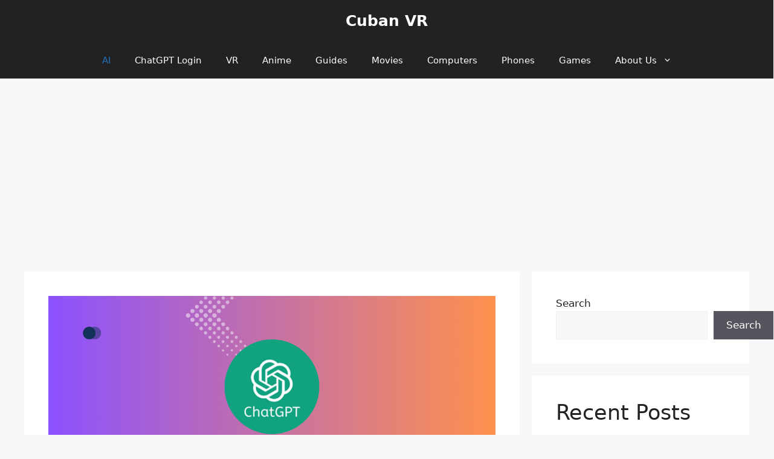

--- FILE ---
content_type: text/html; charset=UTF-8
request_url: https://cubanvr.com/chatgpt-logo-download/
body_size: 21710
content:
<!DOCTYPE html>
<html lang="en-US">
<head>
	<meta charset="UTF-8">
	<title>ChatGPT Logo Download - Cuban VR</title>
<meta name='robots' content='max-image-preview:large' />
<meta name="viewport" content="width=device-width, initial-scale=1">
<!-- This site is optimized with the Yoast SEO Premium plugin v13.5 - https://yoast.com/wordpress/plugins/seo/ -->
<meta name="robots" content="max-snippet:-1, max-image-preview:large, max-video-preview:-1"/>
<link rel="canonical" href="https://cubanvr.com/chatgpt-logo-download/" />
<meta property="og:locale" content="en_US" />
<meta property="og:type" content="article" />
<meta property="og:title" content="ChatGPT Logo Download - Cuban VR" />
<meta property="og:description" content="The ChatGPT logo is a vector image that represents the chatbot developed by OpenAI. This logo is available for download in various formats, including PNG, SVG, AI, EPS, and CDR. The logo is designed to be easily recognizable and can be used in a variety of applications, such as websites, mobile apps, and marketing materials. ... Read more" />
<meta property="og:url" content="https://cubanvr.com/chatgpt-logo-download/" />
<meta property="og:site_name" content="Cuban VR" />
<meta property="article:tag" content="ai" />
<meta property="article:tag" content="chatgpt" />
<meta property="article:tag" content="logo download" />
<meta property="article:section" content="AI" />
<meta property="article:published_time" content="2023-10-08T14:52:56+00:00" />
<meta property="article:modified_time" content="2023-10-08T14:53:01+00:00" />
<meta property="og:updated_time" content="2023-10-08T14:53:01+00:00" />
<meta property="og:image" content="https://cubanvr.com/wp-content/uploads/2023/10/apple-ai74.png" />
<meta property="og:image:secure_url" content="https://cubanvr.com/wp-content/uploads/2023/10/apple-ai74.png" />
<meta property="og:image:width" content="1200" />
<meta property="og:image:height" content="628" />
<meta name="twitter:card" content="summary_large_image" />
<meta name="twitter:description" content="The ChatGPT logo is a vector image that represents the chatbot developed by OpenAI. This logo is available for download in various formats, including PNG, SVG, AI, EPS, and CDR. The logo is designed to be easily recognizable and can be used in a variety of applications, such as websites, mobile apps, and marketing materials. ... Read more" />
<meta name="twitter:title" content="ChatGPT Logo Download - Cuban VR" />
<meta name="twitter:image" content="https://cubanvr.com/wp-content/uploads/2023/10/apple-ai74.png" />
<script type='application/ld+json' class='yoast-schema-graph yoast-schema-graph--main'>{"@context":"https://schema.org","@graph":[{"@type":"Organization","@id":"https://cubanvr.com/#organization","name":"Cuban VR","url":"https://cubanvr.com/","sameAs":[],"logo":{"@type":"ImageObject","@id":"https://cubanvr.com/#logo","inLanguage":"en-US","url":"https://cubanvr.com/wp-content/uploads/2023/07/cropped-cubanvr.jpg","width":512,"height":512,"caption":"Cuban VR"},"image":{"@id":"https://cubanvr.com/#logo"}},{"@type":"WebSite","@id":"https://cubanvr.com/#website","url":"https://cubanvr.com/","name":"Cuban VR","inLanguage":"en-US","description":"Virtual Reality And Artificial Intelligence Hub","publisher":{"@id":"https://cubanvr.com/#organization"},"potentialAction":[{"@type":"SearchAction","target":"https://cubanvr.com/?s={search_term_string}","query-input":"required name=search_term_string"}]},{"@type":"ImageObject","@id":"https://cubanvr.com/chatgpt-logo-download/#primaryimage","inLanguage":"en-US","url":"https://cubanvr.com/wp-content/uploads/2023/10/apple-ai74.png","width":1200,"height":628,"caption":"ChatGPT Logo Download"},{"@type":"WebPage","@id":"https://cubanvr.com/chatgpt-logo-download/#webpage","url":"https://cubanvr.com/chatgpt-logo-download/","name":"ChatGPT Logo Download - Cuban VR","isPartOf":{"@id":"https://cubanvr.com/#website"},"inLanguage":"en-US","primaryImageOfPage":{"@id":"https://cubanvr.com/chatgpt-logo-download/#primaryimage"},"datePublished":"2023-10-08T14:52:56+00:00","dateModified":"2023-10-08T14:53:01+00:00","breadcrumb":{"@id":"https://cubanvr.com/chatgpt-logo-download/#breadcrumb"},"potentialAction":[{"@type":"ReadAction","target":["https://cubanvr.com/chatgpt-logo-download/"]}]},{"@type":"BreadcrumbList","@id":"https://cubanvr.com/chatgpt-logo-download/#breadcrumb","itemListElement":[{"@type":"ListItem","position":1,"item":{"@type":"WebPage","@id":"https://cubanvr.com/","url":"https://cubanvr.com/","name":"Home"}},{"@type":"ListItem","position":2,"item":{"@type":"WebPage","@id":"https://cubanvr.com/ai/","url":"https://cubanvr.com/ai/","name":"AI"}},{"@type":"ListItem","position":3,"item":{"@type":"WebPage","@id":"https://cubanvr.com/chatgpt-logo-download/","url":"https://cubanvr.com/chatgpt-logo-download/","name":"ChatGPT Logo Download"}}]},{"@type":"Article","@id":"https://cubanvr.com/chatgpt-logo-download/#article","isPartOf":{"@id":"https://cubanvr.com/chatgpt-logo-download/#webpage"},"author":{"@id":"https://cubanvr.com/#/schema/person/3cae04c0811bb60f5e70a3411d61873e"},"headline":"ChatGPT Logo Download","datePublished":"2023-10-08T14:52:56+00:00","dateModified":"2023-10-08T14:53:01+00:00","commentCount":0,"mainEntityOfPage":{"@id":"https://cubanvr.com/chatgpt-logo-download/#webpage"},"publisher":{"@id":"https://cubanvr.com/#organization"},"image":{"@id":"https://cubanvr.com/chatgpt-logo-download/#primaryimage"},"keywords":"ai,chatgpt,logo download","articleSection":"AI","inLanguage":"en-US"},{"@type":["Person"],"@id":"https://cubanvr.com/#/schema/person/3cae04c0811bb60f5e70a3411d61873e","name":"Ben Collins","image":{"@type":"ImageObject","@id":"https://cubanvr.com/#authorlogo","inLanguage":"en-US","url":"https://secure.gravatar.com/avatar/2230288793a88170779f62a2cdf5b73b459eca859d9530b5545158e489380ac0?s=96&d=mm&r=g","caption":"Ben Collins"},"sameAs":[]}]}</script>
<!-- / Yoast SEO Premium plugin. -->

<link rel='dns-prefetch' href='//static.addtoany.com' />
<link rel='dns-prefetch' href='//stats.wp.com' />
<link rel="alternate" type="application/rss+xml" title="Cuban VR &raquo; Feed" href="https://cubanvr.com/feed/" />
<link rel="alternate" type="application/rss+xml" title="Cuban VR &raquo; Comments Feed" href="https://cubanvr.com/comments/feed/" />
<link rel="alternate" title="oEmbed (JSON)" type="application/json+oembed" href="https://cubanvr.com/wp-json/oembed/1.0/embed?url=https%3A%2F%2Fcubanvr.com%2Fchatgpt-logo-download%2F" />
<link rel="alternate" title="oEmbed (XML)" type="text/xml+oembed" href="https://cubanvr.com/wp-json/oembed/1.0/embed?url=https%3A%2F%2Fcubanvr.com%2Fchatgpt-logo-download%2F&#038;format=xml" />
		<!-- This site uses the Google Analytics by MonsterInsights plugin v9.11.1 - Using Analytics tracking - https://www.monsterinsights.com/ -->
							<script src="//www.googletagmanager.com/gtag/js?id=G-FSXZN7BQED"  data-cfasync="false" data-wpfc-render="false" async></script>
			<script data-cfasync="false" data-wpfc-render="false">
				var mi_version = '9.11.1';
				var mi_track_user = true;
				var mi_no_track_reason = '';
								var MonsterInsightsDefaultLocations = {"page_location":"https:\/\/cubanvr.com\/chatgpt-logo-download\/"};
								if ( typeof MonsterInsightsPrivacyGuardFilter === 'function' ) {
					var MonsterInsightsLocations = (typeof MonsterInsightsExcludeQuery === 'object') ? MonsterInsightsPrivacyGuardFilter( MonsterInsightsExcludeQuery ) : MonsterInsightsPrivacyGuardFilter( MonsterInsightsDefaultLocations );
				} else {
					var MonsterInsightsLocations = (typeof MonsterInsightsExcludeQuery === 'object') ? MonsterInsightsExcludeQuery : MonsterInsightsDefaultLocations;
				}

								var disableStrs = [
										'ga-disable-G-FSXZN7BQED',
									];

				/* Function to detect opted out users */
				function __gtagTrackerIsOptedOut() {
					for (var index = 0; index < disableStrs.length; index++) {
						if (document.cookie.indexOf(disableStrs[index] + '=true') > -1) {
							return true;
						}
					}

					return false;
				}

				/* Disable tracking if the opt-out cookie exists. */
				if (__gtagTrackerIsOptedOut()) {
					for (var index = 0; index < disableStrs.length; index++) {
						window[disableStrs[index]] = true;
					}
				}

				/* Opt-out function */
				function __gtagTrackerOptout() {
					for (var index = 0; index < disableStrs.length; index++) {
						document.cookie = disableStrs[index] + '=true; expires=Thu, 31 Dec 2099 23:59:59 UTC; path=/';
						window[disableStrs[index]] = true;
					}
				}

				if ('undefined' === typeof gaOptout) {
					function gaOptout() {
						__gtagTrackerOptout();
					}
				}
								window.dataLayer = window.dataLayer || [];

				window.MonsterInsightsDualTracker = {
					helpers: {},
					trackers: {},
				};
				if (mi_track_user) {
					function __gtagDataLayer() {
						dataLayer.push(arguments);
					}

					function __gtagTracker(type, name, parameters) {
						if (!parameters) {
							parameters = {};
						}

						if (parameters.send_to) {
							__gtagDataLayer.apply(null, arguments);
							return;
						}

						if (type === 'event') {
														parameters.send_to = monsterinsights_frontend.v4_id;
							var hookName = name;
							if (typeof parameters['event_category'] !== 'undefined') {
								hookName = parameters['event_category'] + ':' + name;
							}

							if (typeof MonsterInsightsDualTracker.trackers[hookName] !== 'undefined') {
								MonsterInsightsDualTracker.trackers[hookName](parameters);
							} else {
								__gtagDataLayer('event', name, parameters);
							}
							
						} else {
							__gtagDataLayer.apply(null, arguments);
						}
					}

					__gtagTracker('js', new Date());
					__gtagTracker('set', {
						'developer_id.dZGIzZG': true,
											});
					if ( MonsterInsightsLocations.page_location ) {
						__gtagTracker('set', MonsterInsightsLocations);
					}
										__gtagTracker('config', 'G-FSXZN7BQED', {"forceSSL":"true","link_attribution":"true"} );
										window.gtag = __gtagTracker;										(function () {
						/* https://developers.google.com/analytics/devguides/collection/analyticsjs/ */
						/* ga and __gaTracker compatibility shim. */
						var noopfn = function () {
							return null;
						};
						var newtracker = function () {
							return new Tracker();
						};
						var Tracker = function () {
							return null;
						};
						var p = Tracker.prototype;
						p.get = noopfn;
						p.set = noopfn;
						p.send = function () {
							var args = Array.prototype.slice.call(arguments);
							args.unshift('send');
							__gaTracker.apply(null, args);
						};
						var __gaTracker = function () {
							var len = arguments.length;
							if (len === 0) {
								return;
							}
							var f = arguments[len - 1];
							if (typeof f !== 'object' || f === null || typeof f.hitCallback !== 'function') {
								if ('send' === arguments[0]) {
									var hitConverted, hitObject = false, action;
									if ('event' === arguments[1]) {
										if ('undefined' !== typeof arguments[3]) {
											hitObject = {
												'eventAction': arguments[3],
												'eventCategory': arguments[2],
												'eventLabel': arguments[4],
												'value': arguments[5] ? arguments[5] : 1,
											}
										}
									}
									if ('pageview' === arguments[1]) {
										if ('undefined' !== typeof arguments[2]) {
											hitObject = {
												'eventAction': 'page_view',
												'page_path': arguments[2],
											}
										}
									}
									if (typeof arguments[2] === 'object') {
										hitObject = arguments[2];
									}
									if (typeof arguments[5] === 'object') {
										Object.assign(hitObject, arguments[5]);
									}
									if ('undefined' !== typeof arguments[1].hitType) {
										hitObject = arguments[1];
										if ('pageview' === hitObject.hitType) {
											hitObject.eventAction = 'page_view';
										}
									}
									if (hitObject) {
										action = 'timing' === arguments[1].hitType ? 'timing_complete' : hitObject.eventAction;
										hitConverted = mapArgs(hitObject);
										__gtagTracker('event', action, hitConverted);
									}
								}
								return;
							}

							function mapArgs(args) {
								var arg, hit = {};
								var gaMap = {
									'eventCategory': 'event_category',
									'eventAction': 'event_action',
									'eventLabel': 'event_label',
									'eventValue': 'event_value',
									'nonInteraction': 'non_interaction',
									'timingCategory': 'event_category',
									'timingVar': 'name',
									'timingValue': 'value',
									'timingLabel': 'event_label',
									'page': 'page_path',
									'location': 'page_location',
									'title': 'page_title',
									'referrer' : 'page_referrer',
								};
								for (arg in args) {
																		if (!(!args.hasOwnProperty(arg) || !gaMap.hasOwnProperty(arg))) {
										hit[gaMap[arg]] = args[arg];
									} else {
										hit[arg] = args[arg];
									}
								}
								return hit;
							}

							try {
								f.hitCallback();
							} catch (ex) {
							}
						};
						__gaTracker.create = newtracker;
						__gaTracker.getByName = newtracker;
						__gaTracker.getAll = function () {
							return [];
						};
						__gaTracker.remove = noopfn;
						__gaTracker.loaded = true;
						window['__gaTracker'] = __gaTracker;
					})();
									} else {
										console.log("");
					(function () {
						function __gtagTracker() {
							return null;
						}

						window['__gtagTracker'] = __gtagTracker;
						window['gtag'] = __gtagTracker;
					})();
									}
			</script>
							<!-- / Google Analytics by MonsterInsights -->
		<style id='wp-img-auto-sizes-contain-inline-css'>
img:is([sizes=auto i],[sizes^="auto," i]){contain-intrinsic-size:3000px 1500px}
/*# sourceURL=wp-img-auto-sizes-contain-inline-css */
</style>
<link rel='stylesheet' id='jetpack_related-posts-css' href='https://cubanvr.com/wp-content/plugins/jetpack/modules/related-posts/related-posts.css?ver=20240116' media='all' />
<style id='wp-emoji-styles-inline-css'>

	img.wp-smiley, img.emoji {
		display: inline !important;
		border: none !important;
		box-shadow: none !important;
		height: 1em !important;
		width: 1em !important;
		margin: 0 0.07em !important;
		vertical-align: -0.1em !important;
		background: none !important;
		padding: 0 !important;
	}
/*# sourceURL=wp-emoji-styles-inline-css */
</style>
<style id='wp-block-library-inline-css'>
:root{--wp-block-synced-color:#7a00df;--wp-block-synced-color--rgb:122,0,223;--wp-bound-block-color:var(--wp-block-synced-color);--wp-editor-canvas-background:#ddd;--wp-admin-theme-color:#007cba;--wp-admin-theme-color--rgb:0,124,186;--wp-admin-theme-color-darker-10:#006ba1;--wp-admin-theme-color-darker-10--rgb:0,107,160.5;--wp-admin-theme-color-darker-20:#005a87;--wp-admin-theme-color-darker-20--rgb:0,90,135;--wp-admin-border-width-focus:2px}@media (min-resolution:192dpi){:root{--wp-admin-border-width-focus:1.5px}}.wp-element-button{cursor:pointer}:root .has-very-light-gray-background-color{background-color:#eee}:root .has-very-dark-gray-background-color{background-color:#313131}:root .has-very-light-gray-color{color:#eee}:root .has-very-dark-gray-color{color:#313131}:root .has-vivid-green-cyan-to-vivid-cyan-blue-gradient-background{background:linear-gradient(135deg,#00d084,#0693e3)}:root .has-purple-crush-gradient-background{background:linear-gradient(135deg,#34e2e4,#4721fb 50%,#ab1dfe)}:root .has-hazy-dawn-gradient-background{background:linear-gradient(135deg,#faaca8,#dad0ec)}:root .has-subdued-olive-gradient-background{background:linear-gradient(135deg,#fafae1,#67a671)}:root .has-atomic-cream-gradient-background{background:linear-gradient(135deg,#fdd79a,#004a59)}:root .has-nightshade-gradient-background{background:linear-gradient(135deg,#330968,#31cdcf)}:root .has-midnight-gradient-background{background:linear-gradient(135deg,#020381,#2874fc)}:root{--wp--preset--font-size--normal:16px;--wp--preset--font-size--huge:42px}.has-regular-font-size{font-size:1em}.has-larger-font-size{font-size:2.625em}.has-normal-font-size{font-size:var(--wp--preset--font-size--normal)}.has-huge-font-size{font-size:var(--wp--preset--font-size--huge)}.has-text-align-center{text-align:center}.has-text-align-left{text-align:left}.has-text-align-right{text-align:right}.has-fit-text{white-space:nowrap!important}#end-resizable-editor-section{display:none}.aligncenter{clear:both}.items-justified-left{justify-content:flex-start}.items-justified-center{justify-content:center}.items-justified-right{justify-content:flex-end}.items-justified-space-between{justify-content:space-between}.screen-reader-text{border:0;clip-path:inset(50%);height:1px;margin:-1px;overflow:hidden;padding:0;position:absolute;width:1px;word-wrap:normal!important}.screen-reader-text:focus{background-color:#ddd;clip-path:none;color:#444;display:block;font-size:1em;height:auto;left:5px;line-height:normal;padding:15px 23px 14px;text-decoration:none;top:5px;width:auto;z-index:100000}html :where(.has-border-color){border-style:solid}html :where([style*=border-top-color]){border-top-style:solid}html :where([style*=border-right-color]){border-right-style:solid}html :where([style*=border-bottom-color]){border-bottom-style:solid}html :where([style*=border-left-color]){border-left-style:solid}html :where([style*=border-width]){border-style:solid}html :where([style*=border-top-width]){border-top-style:solid}html :where([style*=border-right-width]){border-right-style:solid}html :where([style*=border-bottom-width]){border-bottom-style:solid}html :where([style*=border-left-width]){border-left-style:solid}html :where(img[class*=wp-image-]){height:auto;max-width:100%}:where(figure){margin:0 0 1em}html :where(.is-position-sticky){--wp-admin--admin-bar--position-offset:var(--wp-admin--admin-bar--height,0px)}@media screen and (max-width:600px){html :where(.is-position-sticky){--wp-admin--admin-bar--position-offset:0px}}

/*# sourceURL=wp-block-library-inline-css */
</style><style id='wp-block-latest-posts-inline-css'>
.wp-block-latest-posts{box-sizing:border-box}.wp-block-latest-posts.alignleft{margin-right:2em}.wp-block-latest-posts.alignright{margin-left:2em}.wp-block-latest-posts.wp-block-latest-posts__list{list-style:none}.wp-block-latest-posts.wp-block-latest-posts__list li{clear:both;overflow-wrap:break-word}.wp-block-latest-posts.is-grid{display:flex;flex-wrap:wrap}.wp-block-latest-posts.is-grid li{margin:0 1.25em 1.25em 0;width:100%}@media (min-width:600px){.wp-block-latest-posts.columns-2 li{width:calc(50% - .625em)}.wp-block-latest-posts.columns-2 li:nth-child(2n){margin-right:0}.wp-block-latest-posts.columns-3 li{width:calc(33.33333% - .83333em)}.wp-block-latest-posts.columns-3 li:nth-child(3n){margin-right:0}.wp-block-latest-posts.columns-4 li{width:calc(25% - .9375em)}.wp-block-latest-posts.columns-4 li:nth-child(4n){margin-right:0}.wp-block-latest-posts.columns-5 li{width:calc(20% - 1em)}.wp-block-latest-posts.columns-5 li:nth-child(5n){margin-right:0}.wp-block-latest-posts.columns-6 li{width:calc(16.66667% - 1.04167em)}.wp-block-latest-posts.columns-6 li:nth-child(6n){margin-right:0}}:root :where(.wp-block-latest-posts.is-grid){padding:0}:root :where(.wp-block-latest-posts.wp-block-latest-posts__list){padding-left:0}.wp-block-latest-posts__post-author,.wp-block-latest-posts__post-date{display:block;font-size:.8125em}.wp-block-latest-posts__post-excerpt,.wp-block-latest-posts__post-full-content{margin-bottom:1em;margin-top:.5em}.wp-block-latest-posts__featured-image a{display:inline-block}.wp-block-latest-posts__featured-image img{height:auto;max-width:100%;width:auto}.wp-block-latest-posts__featured-image.alignleft{float:left;margin-right:1em}.wp-block-latest-posts__featured-image.alignright{float:right;margin-left:1em}.wp-block-latest-posts__featured-image.aligncenter{margin-bottom:1em;text-align:center}
/*# sourceURL=https://cubanvr.com/wp-includes/blocks/latest-posts/style.min.css */
</style>
<style id='wp-block-search-inline-css'>
.wp-block-search__button{margin-left:10px;word-break:normal}.wp-block-search__button.has-icon{line-height:0}.wp-block-search__button svg{height:1.25em;min-height:24px;min-width:24px;width:1.25em;fill:currentColor;vertical-align:text-bottom}:where(.wp-block-search__button){border:1px solid #ccc;padding:6px 10px}.wp-block-search__inside-wrapper{display:flex;flex:auto;flex-wrap:nowrap;max-width:100%}.wp-block-search__label{width:100%}.wp-block-search.wp-block-search__button-only .wp-block-search__button{box-sizing:border-box;display:flex;flex-shrink:0;justify-content:center;margin-left:0;max-width:100%}.wp-block-search.wp-block-search__button-only .wp-block-search__inside-wrapper{min-width:0!important;transition-property:width}.wp-block-search.wp-block-search__button-only .wp-block-search__input{flex-basis:100%;transition-duration:.3s}.wp-block-search.wp-block-search__button-only.wp-block-search__searchfield-hidden,.wp-block-search.wp-block-search__button-only.wp-block-search__searchfield-hidden .wp-block-search__inside-wrapper{overflow:hidden}.wp-block-search.wp-block-search__button-only.wp-block-search__searchfield-hidden .wp-block-search__input{border-left-width:0!important;border-right-width:0!important;flex-basis:0;flex-grow:0;margin:0;min-width:0!important;padding-left:0!important;padding-right:0!important;width:0!important}:where(.wp-block-search__input){appearance:none;border:1px solid #949494;flex-grow:1;font-family:inherit;font-size:inherit;font-style:inherit;font-weight:inherit;letter-spacing:inherit;line-height:inherit;margin-left:0;margin-right:0;min-width:3rem;padding:8px;text-decoration:unset!important;text-transform:inherit}:where(.wp-block-search__button-inside .wp-block-search__inside-wrapper){background-color:#fff;border:1px solid #949494;box-sizing:border-box;padding:4px}:where(.wp-block-search__button-inside .wp-block-search__inside-wrapper) .wp-block-search__input{border:none;border-radius:0;padding:0 4px}:where(.wp-block-search__button-inside .wp-block-search__inside-wrapper) .wp-block-search__input:focus{outline:none}:where(.wp-block-search__button-inside .wp-block-search__inside-wrapper) :where(.wp-block-search__button){padding:4px 8px}.wp-block-search.aligncenter .wp-block-search__inside-wrapper{margin:auto}.wp-block[data-align=right] .wp-block-search.wp-block-search__button-only .wp-block-search__inside-wrapper{float:right}
/*# sourceURL=https://cubanvr.com/wp-includes/blocks/search/style.min.css */
</style>
<style id='wp-block-group-inline-css'>
.wp-block-group{box-sizing:border-box}:where(.wp-block-group.wp-block-group-is-layout-constrained){position:relative}
/*# sourceURL=https://cubanvr.com/wp-includes/blocks/group/style.min.css */
</style>
<style id='global-styles-inline-css'>
:root{--wp--preset--aspect-ratio--square: 1;--wp--preset--aspect-ratio--4-3: 4/3;--wp--preset--aspect-ratio--3-4: 3/4;--wp--preset--aspect-ratio--3-2: 3/2;--wp--preset--aspect-ratio--2-3: 2/3;--wp--preset--aspect-ratio--16-9: 16/9;--wp--preset--aspect-ratio--9-16: 9/16;--wp--preset--color--black: #000000;--wp--preset--color--cyan-bluish-gray: #abb8c3;--wp--preset--color--white: #ffffff;--wp--preset--color--pale-pink: #f78da7;--wp--preset--color--vivid-red: #cf2e2e;--wp--preset--color--luminous-vivid-orange: #ff6900;--wp--preset--color--luminous-vivid-amber: #fcb900;--wp--preset--color--light-green-cyan: #7bdcb5;--wp--preset--color--vivid-green-cyan: #00d084;--wp--preset--color--pale-cyan-blue: #8ed1fc;--wp--preset--color--vivid-cyan-blue: #0693e3;--wp--preset--color--vivid-purple: #9b51e0;--wp--preset--color--contrast: var(--contrast);--wp--preset--color--contrast-2: var(--contrast-2);--wp--preset--color--contrast-3: var(--contrast-3);--wp--preset--color--base: var(--base);--wp--preset--color--base-2: var(--base-2);--wp--preset--color--base-3: var(--base-3);--wp--preset--color--accent: var(--accent);--wp--preset--gradient--vivid-cyan-blue-to-vivid-purple: linear-gradient(135deg,rgb(6,147,227) 0%,rgb(155,81,224) 100%);--wp--preset--gradient--light-green-cyan-to-vivid-green-cyan: linear-gradient(135deg,rgb(122,220,180) 0%,rgb(0,208,130) 100%);--wp--preset--gradient--luminous-vivid-amber-to-luminous-vivid-orange: linear-gradient(135deg,rgb(252,185,0) 0%,rgb(255,105,0) 100%);--wp--preset--gradient--luminous-vivid-orange-to-vivid-red: linear-gradient(135deg,rgb(255,105,0) 0%,rgb(207,46,46) 100%);--wp--preset--gradient--very-light-gray-to-cyan-bluish-gray: linear-gradient(135deg,rgb(238,238,238) 0%,rgb(169,184,195) 100%);--wp--preset--gradient--cool-to-warm-spectrum: linear-gradient(135deg,rgb(74,234,220) 0%,rgb(151,120,209) 20%,rgb(207,42,186) 40%,rgb(238,44,130) 60%,rgb(251,105,98) 80%,rgb(254,248,76) 100%);--wp--preset--gradient--blush-light-purple: linear-gradient(135deg,rgb(255,206,236) 0%,rgb(152,150,240) 100%);--wp--preset--gradient--blush-bordeaux: linear-gradient(135deg,rgb(254,205,165) 0%,rgb(254,45,45) 50%,rgb(107,0,62) 100%);--wp--preset--gradient--luminous-dusk: linear-gradient(135deg,rgb(255,203,112) 0%,rgb(199,81,192) 50%,rgb(65,88,208) 100%);--wp--preset--gradient--pale-ocean: linear-gradient(135deg,rgb(255,245,203) 0%,rgb(182,227,212) 50%,rgb(51,167,181) 100%);--wp--preset--gradient--electric-grass: linear-gradient(135deg,rgb(202,248,128) 0%,rgb(113,206,126) 100%);--wp--preset--gradient--midnight: linear-gradient(135deg,rgb(2,3,129) 0%,rgb(40,116,252) 100%);--wp--preset--font-size--small: 13px;--wp--preset--font-size--medium: 20px;--wp--preset--font-size--large: 36px;--wp--preset--font-size--x-large: 42px;--wp--preset--spacing--20: 0.44rem;--wp--preset--spacing--30: 0.67rem;--wp--preset--spacing--40: 1rem;--wp--preset--spacing--50: 1.5rem;--wp--preset--spacing--60: 2.25rem;--wp--preset--spacing--70: 3.38rem;--wp--preset--spacing--80: 5.06rem;--wp--preset--shadow--natural: 6px 6px 9px rgba(0, 0, 0, 0.2);--wp--preset--shadow--deep: 12px 12px 50px rgba(0, 0, 0, 0.4);--wp--preset--shadow--sharp: 6px 6px 0px rgba(0, 0, 0, 0.2);--wp--preset--shadow--outlined: 6px 6px 0px -3px rgb(255, 255, 255), 6px 6px rgb(0, 0, 0);--wp--preset--shadow--crisp: 6px 6px 0px rgb(0, 0, 0);}:where(.is-layout-flex){gap: 0.5em;}:where(.is-layout-grid){gap: 0.5em;}body .is-layout-flex{display: flex;}.is-layout-flex{flex-wrap: wrap;align-items: center;}.is-layout-flex > :is(*, div){margin: 0;}body .is-layout-grid{display: grid;}.is-layout-grid > :is(*, div){margin: 0;}:where(.wp-block-columns.is-layout-flex){gap: 2em;}:where(.wp-block-columns.is-layout-grid){gap: 2em;}:where(.wp-block-post-template.is-layout-flex){gap: 1.25em;}:where(.wp-block-post-template.is-layout-grid){gap: 1.25em;}.has-black-color{color: var(--wp--preset--color--black) !important;}.has-cyan-bluish-gray-color{color: var(--wp--preset--color--cyan-bluish-gray) !important;}.has-white-color{color: var(--wp--preset--color--white) !important;}.has-pale-pink-color{color: var(--wp--preset--color--pale-pink) !important;}.has-vivid-red-color{color: var(--wp--preset--color--vivid-red) !important;}.has-luminous-vivid-orange-color{color: var(--wp--preset--color--luminous-vivid-orange) !important;}.has-luminous-vivid-amber-color{color: var(--wp--preset--color--luminous-vivid-amber) !important;}.has-light-green-cyan-color{color: var(--wp--preset--color--light-green-cyan) !important;}.has-vivid-green-cyan-color{color: var(--wp--preset--color--vivid-green-cyan) !important;}.has-pale-cyan-blue-color{color: var(--wp--preset--color--pale-cyan-blue) !important;}.has-vivid-cyan-blue-color{color: var(--wp--preset--color--vivid-cyan-blue) !important;}.has-vivid-purple-color{color: var(--wp--preset--color--vivid-purple) !important;}.has-black-background-color{background-color: var(--wp--preset--color--black) !important;}.has-cyan-bluish-gray-background-color{background-color: var(--wp--preset--color--cyan-bluish-gray) !important;}.has-white-background-color{background-color: var(--wp--preset--color--white) !important;}.has-pale-pink-background-color{background-color: var(--wp--preset--color--pale-pink) !important;}.has-vivid-red-background-color{background-color: var(--wp--preset--color--vivid-red) !important;}.has-luminous-vivid-orange-background-color{background-color: var(--wp--preset--color--luminous-vivid-orange) !important;}.has-luminous-vivid-amber-background-color{background-color: var(--wp--preset--color--luminous-vivid-amber) !important;}.has-light-green-cyan-background-color{background-color: var(--wp--preset--color--light-green-cyan) !important;}.has-vivid-green-cyan-background-color{background-color: var(--wp--preset--color--vivid-green-cyan) !important;}.has-pale-cyan-blue-background-color{background-color: var(--wp--preset--color--pale-cyan-blue) !important;}.has-vivid-cyan-blue-background-color{background-color: var(--wp--preset--color--vivid-cyan-blue) !important;}.has-vivid-purple-background-color{background-color: var(--wp--preset--color--vivid-purple) !important;}.has-black-border-color{border-color: var(--wp--preset--color--black) !important;}.has-cyan-bluish-gray-border-color{border-color: var(--wp--preset--color--cyan-bluish-gray) !important;}.has-white-border-color{border-color: var(--wp--preset--color--white) !important;}.has-pale-pink-border-color{border-color: var(--wp--preset--color--pale-pink) !important;}.has-vivid-red-border-color{border-color: var(--wp--preset--color--vivid-red) !important;}.has-luminous-vivid-orange-border-color{border-color: var(--wp--preset--color--luminous-vivid-orange) !important;}.has-luminous-vivid-amber-border-color{border-color: var(--wp--preset--color--luminous-vivid-amber) !important;}.has-light-green-cyan-border-color{border-color: var(--wp--preset--color--light-green-cyan) !important;}.has-vivid-green-cyan-border-color{border-color: var(--wp--preset--color--vivid-green-cyan) !important;}.has-pale-cyan-blue-border-color{border-color: var(--wp--preset--color--pale-cyan-blue) !important;}.has-vivid-cyan-blue-border-color{border-color: var(--wp--preset--color--vivid-cyan-blue) !important;}.has-vivid-purple-border-color{border-color: var(--wp--preset--color--vivid-purple) !important;}.has-vivid-cyan-blue-to-vivid-purple-gradient-background{background: var(--wp--preset--gradient--vivid-cyan-blue-to-vivid-purple) !important;}.has-light-green-cyan-to-vivid-green-cyan-gradient-background{background: var(--wp--preset--gradient--light-green-cyan-to-vivid-green-cyan) !important;}.has-luminous-vivid-amber-to-luminous-vivid-orange-gradient-background{background: var(--wp--preset--gradient--luminous-vivid-amber-to-luminous-vivid-orange) !important;}.has-luminous-vivid-orange-to-vivid-red-gradient-background{background: var(--wp--preset--gradient--luminous-vivid-orange-to-vivid-red) !important;}.has-very-light-gray-to-cyan-bluish-gray-gradient-background{background: var(--wp--preset--gradient--very-light-gray-to-cyan-bluish-gray) !important;}.has-cool-to-warm-spectrum-gradient-background{background: var(--wp--preset--gradient--cool-to-warm-spectrum) !important;}.has-blush-light-purple-gradient-background{background: var(--wp--preset--gradient--blush-light-purple) !important;}.has-blush-bordeaux-gradient-background{background: var(--wp--preset--gradient--blush-bordeaux) !important;}.has-luminous-dusk-gradient-background{background: var(--wp--preset--gradient--luminous-dusk) !important;}.has-pale-ocean-gradient-background{background: var(--wp--preset--gradient--pale-ocean) !important;}.has-electric-grass-gradient-background{background: var(--wp--preset--gradient--electric-grass) !important;}.has-midnight-gradient-background{background: var(--wp--preset--gradient--midnight) !important;}.has-small-font-size{font-size: var(--wp--preset--font-size--small) !important;}.has-medium-font-size{font-size: var(--wp--preset--font-size--medium) !important;}.has-large-font-size{font-size: var(--wp--preset--font-size--large) !important;}.has-x-large-font-size{font-size: var(--wp--preset--font-size--x-large) !important;}
/*# sourceURL=global-styles-inline-css */
</style>

<style id='classic-theme-styles-inline-css'>
/*! This file is auto-generated */
.wp-block-button__link{color:#fff;background-color:#32373c;border-radius:9999px;box-shadow:none;text-decoration:none;padding:calc(.667em + 2px) calc(1.333em + 2px);font-size:1.125em}.wp-block-file__button{background:#32373c;color:#fff;text-decoration:none}
/*# sourceURL=/wp-includes/css/classic-themes.min.css */
</style>
<link rel='stylesheet' id='generate-widget-areas-css' href='https://cubanvr.com/wp-content/themes/generatepress/assets/css/components/widget-areas.min.css?ver=3.5.1' media='all' />
<link rel='stylesheet' id='generate-style-css' href='https://cubanvr.com/wp-content/themes/generatepress/assets/css/main.min.css?ver=3.5.1' media='all' />
<style id='generate-style-inline-css'>
body{background-color:var(--base-2);color:var(--contrast);}a{color:var(--accent);}a{text-decoration:underline;}.entry-title a, .site-branding a, a.button, .wp-block-button__link, .main-navigation a{text-decoration:none;}a:hover, a:focus, a:active{color:var(--contrast);}.wp-block-group__inner-container{max-width:1200px;margin-left:auto;margin-right:auto;}.generate-back-to-top{font-size:20px;border-radius:3px;position:fixed;bottom:30px;right:30px;line-height:40px;width:40px;text-align:center;z-index:10;transition:opacity 300ms ease-in-out;opacity:0.1;transform:translateY(1000px);}.generate-back-to-top__show{opacity:1;transform:translateY(0);}:root{--contrast:#222222;--contrast-2:#575760;--contrast-3:#b2b2be;--base:#f0f0f0;--base-2:#f7f8f9;--base-3:#ffffff;--accent:#1e73be;}:root .has-contrast-color{color:var(--contrast);}:root .has-contrast-background-color{background-color:var(--contrast);}:root .has-contrast-2-color{color:var(--contrast-2);}:root .has-contrast-2-background-color{background-color:var(--contrast-2);}:root .has-contrast-3-color{color:var(--contrast-3);}:root .has-contrast-3-background-color{background-color:var(--contrast-3);}:root .has-base-color{color:var(--base);}:root .has-base-background-color{background-color:var(--base);}:root .has-base-2-color{color:var(--base-2);}:root .has-base-2-background-color{background-color:var(--base-2);}:root .has-base-3-color{color:var(--base-3);}:root .has-base-3-background-color{background-color:var(--base-3);}:root .has-accent-color{color:var(--accent);}:root .has-accent-background-color{background-color:var(--accent);}.top-bar{background-color:#636363;color:#ffffff;}.top-bar a{color:#ffffff;}.top-bar a:hover{color:#303030;}.site-header{background-color:var(--contrast);color:var(--base-3);}.site-header a{color:var(--base-3);}.site-header a:hover{color:var(--base-3);}.main-title a,.main-title a:hover{color:var(--base-3);}.site-description{color:var(--contrast-2);}.mobile-menu-control-wrapper .menu-toggle,.mobile-menu-control-wrapper .menu-toggle:hover,.mobile-menu-control-wrapper .menu-toggle:focus,.has-inline-mobile-toggle #site-navigation.toggled{background-color:rgba(0, 0, 0, 0.02);}.main-navigation,.main-navigation ul ul{background-color:var(--contrast);}.main-navigation .main-nav ul li a, .main-navigation .menu-toggle, .main-navigation .menu-bar-items{color:var(--base-3);}.main-navigation .main-nav ul li:not([class*="current-menu-"]):hover > a, .main-navigation .main-nav ul li:not([class*="current-menu-"]):focus > a, .main-navigation .main-nav ul li.sfHover:not([class*="current-menu-"]) > a, .main-navigation .menu-bar-item:hover > a, .main-navigation .menu-bar-item.sfHover > a{color:var(--accent);background-color:var(--contrast);}button.menu-toggle:hover,button.menu-toggle:focus{color:var(--base-3);}.main-navigation .main-nav ul li[class*="current-menu-"] > a{color:var(--accent);background-color:var(--contrast);}.navigation-search input[type="search"],.navigation-search input[type="search"]:active, .navigation-search input[type="search"]:focus, .main-navigation .main-nav ul li.search-item.active > a, .main-navigation .menu-bar-items .search-item.active > a{color:var(--accent);background-color:var(--contrast);}.main-navigation ul ul{background-color:var(--base);}.main-navigation .main-nav ul ul li:not([class*="current-menu-"]):hover > a,.main-navigation .main-nav ul ul li:not([class*="current-menu-"]):focus > a, .main-navigation .main-nav ul ul li.sfHover:not([class*="current-menu-"]) > a{background-color:var(--contrast);}.main-navigation .main-nav ul ul li[class*="current-menu-"] > a{background-color:var(--contrast);}.separate-containers .inside-article, .separate-containers .comments-area, .separate-containers .page-header, .one-container .container, .separate-containers .paging-navigation, .inside-page-header{background-color:var(--base-3);}.entry-title a{color:var(--contrast);}.entry-title a:hover{color:var(--contrast-2);}.entry-meta{color:var(--contrast-2);}.sidebar .widget{background-color:var(--base-3);}.footer-widgets{color:var(--base-3);background-color:var(--contrast);}.site-info{background-color:var(--base-3);}input[type="text"],input[type="email"],input[type="url"],input[type="password"],input[type="search"],input[type="tel"],input[type="number"],textarea,select{color:var(--contrast);background-color:var(--base-2);border-color:var(--base);}input[type="text"]:focus,input[type="email"]:focus,input[type="url"]:focus,input[type="password"]:focus,input[type="search"]:focus,input[type="tel"]:focus,input[type="number"]:focus,textarea:focus,select:focus{color:var(--contrast);background-color:var(--base-2);border-color:var(--contrast-3);}button,html input[type="button"],input[type="reset"],input[type="submit"],a.button,a.wp-block-button__link:not(.has-background){color:#ffffff;background-color:#55555e;}button:hover,html input[type="button"]:hover,input[type="reset"]:hover,input[type="submit"]:hover,a.button:hover,button:focus,html input[type="button"]:focus,input[type="reset"]:focus,input[type="submit"]:focus,a.button:focus,a.wp-block-button__link:not(.has-background):active,a.wp-block-button__link:not(.has-background):focus,a.wp-block-button__link:not(.has-background):hover{color:#ffffff;background-color:#3f4047;}a.generate-back-to-top{background-color:rgba( 0,0,0,0.4 );color:#ffffff;}a.generate-back-to-top:hover,a.generate-back-to-top:focus{background-color:rgba( 0,0,0,0.6 );color:#ffffff;}:root{--gp-search-modal-bg-color:var(--base-3);--gp-search-modal-text-color:var(--contrast);--gp-search-modal-overlay-bg-color:rgba(0,0,0,0.2);}@media (max-width: 768px){.main-navigation .menu-bar-item:hover > a, .main-navigation .menu-bar-item.sfHover > a{background:none;color:var(--base-3);}}.nav-below-header .main-navigation .inside-navigation.grid-container, .nav-above-header .main-navigation .inside-navigation.grid-container{padding:0px 20px 0px 20px;}.site-main .wp-block-group__inner-container{padding:40px;}.separate-containers .paging-navigation{padding-top:20px;padding-bottom:20px;}.entry-content .alignwide, body:not(.no-sidebar) .entry-content .alignfull{margin-left:-40px;width:calc(100% + 80px);max-width:calc(100% + 80px);}.rtl .menu-item-has-children .dropdown-menu-toggle{padding-left:20px;}.rtl .main-navigation .main-nav ul li.menu-item-has-children > a{padding-right:20px;}@media (max-width:768px){.separate-containers .inside-article, .separate-containers .comments-area, .separate-containers .page-header, .separate-containers .paging-navigation, .one-container .site-content, .inside-page-header{padding:30px;}.site-main .wp-block-group__inner-container{padding:30px;}.inside-top-bar{padding-right:30px;padding-left:30px;}.inside-header{padding-right:30px;padding-left:30px;}.widget-area .widget{padding-top:30px;padding-right:30px;padding-bottom:30px;padding-left:30px;}.footer-widgets-container{padding-top:30px;padding-right:30px;padding-bottom:30px;padding-left:30px;}.inside-site-info{padding-right:30px;padding-left:30px;}.entry-content .alignwide, body:not(.no-sidebar) .entry-content .alignfull{margin-left:-30px;width:calc(100% + 60px);max-width:calc(100% + 60px);}.one-container .site-main .paging-navigation{margin-bottom:20px;}}/* End cached CSS */.is-right-sidebar{width:30%;}.is-left-sidebar{width:30%;}.site-content .content-area{width:70%;}@media (max-width: 768px){.main-navigation .menu-toggle,.sidebar-nav-mobile:not(#sticky-placeholder){display:block;}.main-navigation ul,.gen-sidebar-nav,.main-navigation:not(.slideout-navigation):not(.toggled) .main-nav > ul,.has-inline-mobile-toggle #site-navigation .inside-navigation > *:not(.navigation-search):not(.main-nav){display:none;}.nav-align-right .inside-navigation,.nav-align-center .inside-navigation{justify-content:space-between;}}
.dynamic-author-image-rounded{border-radius:100%;}.dynamic-featured-image, .dynamic-author-image{vertical-align:middle;}.one-container.blog .dynamic-content-template:not(:last-child), .one-container.archive .dynamic-content-template:not(:last-child){padding-bottom:0px;}.dynamic-entry-excerpt > p:last-child{margin-bottom:0px;}
/*# sourceURL=generate-style-inline-css */
</style>
<link rel='stylesheet' id='addtoany-css' href='https://cubanvr.com/wp-content/plugins/add-to-any/addtoany.min.css?ver=1.16' media='all' />
<link rel='stylesheet' id='generate-blog-images-css' href='https://cubanvr.com/wp-content/plugins/gp-premium/blog/functions/css/featured-images.min.css?ver=2.5.0' media='all' />
<link rel='stylesheet' id='wp-block-paragraph-css' href='https://cubanvr.com/wp-includes/blocks/paragraph/style.min.css?ver=6.9' media='all' />
<link rel='stylesheet' id='wp-block-heading-css' href='https://cubanvr.com/wp-includes/blocks/heading/style.min.css?ver=6.9' media='all' />
<script id="jetpack_related-posts-js-extra">
var related_posts_js_options = {"post_heading":"h4"};
//# sourceURL=jetpack_related-posts-js-extra
</script>
<script src="https://cubanvr.com/wp-content/plugins/jetpack/_inc/build/related-posts/related-posts.min.js?ver=20240116" id="jetpack_related-posts-js"></script>
<script src="https://cubanvr.com/wp-content/plugins/google-analytics-for-wordpress/assets/js/frontend-gtag.min.js?ver=9.11.1" id="monsterinsights-frontend-script-js" async data-wp-strategy="async"></script>
<script data-cfasync="false" data-wpfc-render="false" id='monsterinsights-frontend-script-js-extra'>var monsterinsights_frontend = {"js_events_tracking":"true","download_extensions":"doc,pdf,ppt,zip,xls,docx,pptx,xlsx","inbound_paths":"[{\"path\":\"\\\/go\\\/\",\"label\":\"affiliate\"},{\"path\":\"\\\/recommend\\\/\",\"label\":\"affiliate\"}]","home_url":"https:\/\/cubanvr.com","hash_tracking":"false","v4_id":"G-FSXZN7BQED"};</script>
<script id="addtoany-core-js-before">
window.a2a_config=window.a2a_config||{};a2a_config.callbacks=[];a2a_config.overlays=[];a2a_config.templates={};

//# sourceURL=addtoany-core-js-before
</script>
<script defer src="https://static.addtoany.com/menu/page.js" id="addtoany-core-js"></script>
<script src="https://cubanvr.com/wp-includes/js/jquery/jquery.min.js?ver=3.7.1" id="jquery-core-js"></script>
<script src="https://cubanvr.com/wp-includes/js/jquery/jquery-migrate.min.js?ver=3.4.1" id="jquery-migrate-js"></script>
<script defer src="https://cubanvr.com/wp-content/plugins/add-to-any/addtoany.min.js?ver=1.1" id="addtoany-jquery-js"></script>
<link rel="https://api.w.org/" href="https://cubanvr.com/wp-json/" /><link rel="alternate" title="JSON" type="application/json" href="https://cubanvr.com/wp-json/wp/v2/posts/3884" /><link rel="EditURI" type="application/rsd+xml" title="RSD" href="https://cubanvr.com/xmlrpc.php?rsd" />
<meta name="generator" content="WordPress 6.9" />
<link rel='shortlink' href='https://cubanvr.com/?p=3884' />

<script type="text/javascript">
    (function(c,l,a,r,i,t,y){
        c[a]=c[a]||function(){(c[a].q=c[a].q||[]).push(arguments)};
        t=l.createElement(r);t.async=1;t.src="https://www.clarity.ms/tag/"+i;
        y=l.getElementsByTagName(r)[0];y.parentNode.insertBefore(t,y);
    })(window, document, "clarity", "script", "i2n2fqotc7");
</script>

<script async src="https://pagead2.googlesyndication.com/pagead/js/adsbygoogle.js?client=ca-pub-4694595327085990"
     crossorigin="anonymous"></script>	<style>img#wpstats{display:none}</style>
		<link rel="icon" href="https://cubanvr.com/wp-content/uploads/2023/07/cropped-cubanvr-32x32.jpg" sizes="32x32" />
<link rel="icon" href="https://cubanvr.com/wp-content/uploads/2023/07/cropped-cubanvr-192x192.jpg" sizes="192x192" />
<link rel="apple-touch-icon" href="https://cubanvr.com/wp-content/uploads/2023/07/cropped-cubanvr-180x180.jpg" />
<meta name="msapplication-TileImage" content="https://cubanvr.com/wp-content/uploads/2023/07/cropped-cubanvr-270x270.jpg" />
</head>

<body class="wp-singular post-template-default single single-post postid-3884 single-format-standard wp-embed-responsive wp-theme-generatepress post-image-above-header post-image-aligned-center sticky-menu-fade right-sidebar nav-below-header separate-containers header-aligned-center dropdown-hover featured-image-active" itemtype="https://schema.org/Blog" itemscope>
	<a class="screen-reader-text skip-link" href="#content" title="Skip to content">Skip to content</a>		<header class="site-header" id="masthead" aria-label="Site"  itemtype="https://schema.org/WPHeader" itemscope>
			<div class="inside-header grid-container">
				<div class="site-branding">
						<p class="main-title" itemprop="headline">
					<a href="https://cubanvr.com/" rel="home">Cuban VR</a>
				</p>
						
					</div>			</div>
		</header>
				<nav class="main-navigation nav-align-center sub-menu-right" id="site-navigation" aria-label="Primary"  itemtype="https://schema.org/SiteNavigationElement" itemscope>
			<div class="inside-navigation grid-container">
								<button class="menu-toggle" aria-controls="primary-menu" aria-expanded="false">
					<span class="gp-icon icon-menu-bars"><svg viewBox="0 0 512 512" aria-hidden="true" xmlns="http://www.w3.org/2000/svg" width="1em" height="1em"><path d="M0 96c0-13.255 10.745-24 24-24h464c13.255 0 24 10.745 24 24s-10.745 24-24 24H24c-13.255 0-24-10.745-24-24zm0 160c0-13.255 10.745-24 24-24h464c13.255 0 24 10.745 24 24s-10.745 24-24 24H24c-13.255 0-24-10.745-24-24zm0 160c0-13.255 10.745-24 24-24h464c13.255 0 24 10.745 24 24s-10.745 24-24 24H24c-13.255 0-24-10.745-24-24z" /></svg><svg viewBox="0 0 512 512" aria-hidden="true" xmlns="http://www.w3.org/2000/svg" width="1em" height="1em"><path d="M71.029 71.029c9.373-9.372 24.569-9.372 33.942 0L256 222.059l151.029-151.03c9.373-9.372 24.569-9.372 33.942 0 9.372 9.373 9.372 24.569 0 33.942L289.941 256l151.03 151.029c9.372 9.373 9.372 24.569 0 33.942-9.373 9.372-24.569 9.372-33.942 0L256 289.941l-151.029 151.03c-9.373 9.372-24.569 9.372-33.942 0-9.372-9.373-9.372-24.569 0-33.942L222.059 256 71.029 104.971c-9.372-9.373-9.372-24.569 0-33.942z" /></svg></span><span class="mobile-menu">Menu</span>				</button>
				<div id="primary-menu" class="main-nav"><ul id="menu-main-menu" class=" menu sf-menu"><li id="menu-item-1685" class="menu-item menu-item-type-taxonomy menu-item-object-category current-post-ancestor current-menu-parent current-post-parent menu-item-1685"><a href="https://cubanvr.com/ai/">AI</a></li>
<li id="menu-item-1684" class="menu-item menu-item-type-post_type menu-item-object-post menu-item-1684"><a href="https://cubanvr.com/chat-gpt-login/">ChatGPT Login</a></li>
<li id="menu-item-56" class="menu-item menu-item-type-taxonomy menu-item-object-category menu-item-56"><a href="https://cubanvr.com/vr/">VR</a></li>
<li id="menu-item-436" class="menu-item menu-item-type-taxonomy menu-item-object-category menu-item-436"><a href="https://cubanvr.com/anime/">Anime</a></li>
<li id="menu-item-432" class="menu-item menu-item-type-taxonomy menu-item-object-category menu-item-432"><a href="https://cubanvr.com/guides/">Guides</a></li>
<li id="menu-item-433" class="menu-item menu-item-type-taxonomy menu-item-object-category menu-item-433"><a href="https://cubanvr.com/movies/">Movies</a></li>
<li id="menu-item-434" class="menu-item menu-item-type-taxonomy menu-item-object-category menu-item-434"><a href="https://cubanvr.com/computers/">Computers</a></li>
<li id="menu-item-435" class="menu-item menu-item-type-taxonomy menu-item-object-category menu-item-435"><a href="https://cubanvr.com/phones/">Phones</a></li>
<li id="menu-item-437" class="menu-item menu-item-type-taxonomy menu-item-object-category menu-item-437"><a href="https://cubanvr.com/games/">Games</a></li>
<li id="menu-item-59" class="menu-item menu-item-type-post_type menu-item-object-page menu-item-has-children menu-item-59"><a href="https://cubanvr.com/about-us/">About Us<span role="presentation" class="dropdown-menu-toggle"><span class="gp-icon icon-arrow"><svg viewBox="0 0 330 512" aria-hidden="true" xmlns="http://www.w3.org/2000/svg" width="1em" height="1em"><path d="M305.913 197.085c0 2.266-1.133 4.815-2.833 6.514L171.087 335.593c-1.7 1.7-4.249 2.832-6.515 2.832s-4.815-1.133-6.515-2.832L26.064 203.599c-1.7-1.7-2.832-4.248-2.832-6.514s1.132-4.816 2.832-6.515l14.162-14.163c1.7-1.699 3.966-2.832 6.515-2.832 2.266 0 4.815 1.133 6.515 2.832l111.316 111.317 111.316-111.317c1.7-1.699 4.249-2.832 6.515-2.832s4.815 1.133 6.515 2.832l14.162 14.163c1.7 1.7 2.833 4.249 2.833 6.515z" /></svg></span></span></a>
<ul class="sub-menu">
	<li id="menu-item-60" class="menu-item menu-item-type-post_type menu-item-object-page menu-item-60"><a href="https://cubanvr.com/contact-us/">Contact Us</a></li>
	<li id="menu-item-58" class="menu-item menu-item-type-post_type menu-item-object-page menu-item-privacy-policy menu-item-58"><a rel="privacy-policy" href="https://cubanvr.com/privacy-policy/">Privacy Policy</a></li>
</ul>
</li>
</ul></div>			</div>
		</nav>
		
	<div class="site grid-container container hfeed" id="page">
				<div class="site-content" id="content">
			
	<div class="content-area" id="primary">
		<main class="site-main" id="main">
			
<article id="post-3884" class="post-3884 post type-post status-publish format-standard has-post-thumbnail hentry category-ai tag-ai tag-chatgpt tag-logo-download" itemtype="https://schema.org/CreativeWork" itemscope>
	<div class="inside-article">
		<div class="featured-image  page-header-image-single ">
				<img width="1200" height="628" src="https://cubanvr.com/wp-content/uploads/2023/10/apple-ai74.png" class="attachment-full size-full" alt="ChatGPT Logo Download" itemprop="image" decoding="async" fetchpriority="high" srcset="https://cubanvr.com/wp-content/uploads/2023/10/apple-ai74.png 1200w, https://cubanvr.com/wp-content/uploads/2023/10/apple-ai74-300x157.png 300w, https://cubanvr.com/wp-content/uploads/2023/10/apple-ai74-1024x536.png 1024w, https://cubanvr.com/wp-content/uploads/2023/10/apple-ai74-768x402.png 768w" sizes="(max-width: 1200px) 100vw, 1200px" />
			</div>			<header class="entry-header">
				<h1 class="entry-title" itemprop="headline">ChatGPT Logo Download</h1>		<div class="entry-meta">
			<span class="posted-on"><time class="entry-date published" datetime="2023-10-08T14:52:56+00:00" itemprop="datePublished">October 8, 2023</time></span> <span class="byline">by <span class="author vcard" itemprop="author" itemtype="https://schema.org/Person" itemscope><a class="url fn n" href="https://cubanvr.com/author/ben/" title="View all posts by Ben Collins" rel="author" itemprop="url"><span class="author-name" itemprop="name">Ben Collins</span></a></span></span> 		</div>
					</header>
			
		<div class="entry-content" itemprop="text">
			
<p><a href="https://cubanvr.com/openai-chatgpt-login/" data-type="post" data-id="3799">The ChatGPT logo</a> is a vector image that represents the chatbot developed by OpenAI. This logo is available for download in various formats, including PNG, SVG, AI, EPS, and CDR. The logo is designed to be easily recognizable and can be used in a variety of applications, such as websites, mobile apps, and marketing materials.</p>



<p>To download the ChatGPT logo, users can visit a variety of websites, including Wikimedia Commons, Icons8, and Seeklogo. These websites offer the logo in different formats and sizes, making it easy for users to find the version that best suits their needs. Additionally, some websites offer other resources related to the ChatGPT logo, such as icons and symbols that can be used in conjunction with the logo.</p>



<h2 class="wp-block-heading"><strong>ChatGPT Logo: What It Is</strong></h2>



<p>ChatGPT is a chatbot released by OpenAI in 2022. It is an artificial intelligence language model that has won over a million users in its first week. The logo of ChatGPT is a well-recognized symbol that represents this groundbreaking technology.</p>



<p>The ChatGPT logo features the letters &#8220;GPT&#8221; in bold, uppercase letters, with the word &#8220;Chat&#8221; in smaller letters above it. The letters &#8220;GPT&#8221; stand for &#8220;Generative Pre-trained Transformer,&#8221; which is the technology behind ChatGPT. The logo is simple, modern, and easy to recognize, making it an effective representation of the chatbot.</p>



<p>The ChatGPT logo is available for download in SVG or PNG format. The SVG format is a vector image that can be scaled to any size without losing quality. The PNG format is a raster image that has a transparent background, making it easy to use in any design.</p>



<p>To download the ChatGPT logo, visit the LogosArchive website. The website offers the logo in both SVG and PNG formats, and it can be downloaded for free. The website also provides information about the legal name, founders, and origin country of ChatGPT.</p>



<h2 class="wp-block-heading"><strong>Why You Might Need to Download the ChatGPT Logo</strong></h2>



<p>The ChatGPT logo is a unique and recognizable symbol that represents the identity of the ChatGPT brand. It is a visual representation of the company&#8217;s mission and values, and it is an essential element of any marketing campaign. Here are some reasons why you might need to download the ChatGPT logo:</p>



<h3 class="wp-block-heading"><strong>Branding</strong></h3>



<p>If you are a ChatGPT user or partner, you may want to use the ChatGPT logo to promote your association with the brand. By using the ChatGPT logo on your website, social media pages, or marketing materials, you can establish a visual connection with the ChatGPT brand and increase your credibility and authority.</p>



<h3 class="wp-block-heading"><strong>Marketing</strong></h3>



<p>If you are a marketer or advertiser, you may need to use the ChatGPT logo in your campaigns. The ChatGPT logo is a recognizable symbol that can help you grab the attention of your target audience and convey your message effectively. By using the ChatGPT logo in your ads, you can create a sense of familiarity and trust with your audience, which can lead to higher engagement and conversion rates.</p>



<h3 class="wp-block-heading"><strong>Design</strong></h3>



<p>If you are a designer or artist, you may want to use the ChatGPT logo in your creative projects. The ChatGPT logo is a unique and visually appealing symbol that can add an element of interest and intrigue to your designs. By using the ChatGPT logo in your artwork, you can showcase your creativity and talent while also promoting the ChatGPT brand.</p>



<h2 class="wp-block-heading"><strong>How to Download the ChatGPT Logo</strong></h2>



<p>ChatGPT is an Artificial Intelligence language model that can generate human-like responses to questions. The ChatGPT logo is a visual representation of the brand and can be downloaded from various sources.</p>



<h3 class="wp-block-heading"><strong>Official Sources</strong></h3>



<p>The ChatGPT logo can be downloaded from the official website of OpenAI, the organization behind ChatGPT. OpenAI provides the ChatGPT logo in PNG and SVG formats. The PNG format is suitable for web use, while the SVG format is suitable for print use.</p>



<p>To download the ChatGPT logo from the official website, follow these steps:</p>



<p>Go to the OpenAI website at https://openai.com/.</p>



<p>Click on the &#8220;Media&#8221; link in the footer of the page.</p>



<p>Scroll down to the &#8220;Logos&#8221; section and click on the &#8220;Download Logos&#8221; button.</p>



<p>Select the ChatGPT logo in either PNG or SVG format.</p>



<p>Save the logo to your computer.</p>



<h3 class="wp-block-heading"><strong>Third-Party Sources</strong></h3>



<p>The ChatGPT logo can also be downloaded from third-party websites. These websites provide the ChatGPT logo in various formats and sizes, making it easier to use the logo in different contexts.</p>



<p>Some popular third-party websites for downloading the ChatGPT logo are:</p>



<p>Freepnglogos.com</p>



<p>Pixabay.com</p>



<p>Icons8.com</p>



<p>When downloading the ChatGPT logo from third-party websites, make sure to check the usage rights and attribution requirements. Some websites may require attribution or have restrictions on the use of the logo.</p>



<h2 class="wp-block-heading"><strong>Legal Implications of Using the ChatGPT Logo</strong></h2>



<p>When using the ChatGPT logo, it is important to consider the legal implications that may arise.</p>



<h3 class="wp-block-heading"><strong>Copyright Issues</strong></h3>



<p>One of the primary legal concerns when using the ChatGPT logo is copyright infringement. The ChatGPT logo is a unique design that is protected under copyright law. This means that if you use the ChatGPT logo without permission, you may be infringing on the copyright owner&#8217;s rights.</p>



<p>To avoid copyright infringement, it is important to obtain permission from the copyright owner before using the ChatGPT logo. This can be done by contacting the copyright owner directly or by using a licensing service.</p>



<h3 class="wp-block-heading"><strong>Trademarks</strong></h3>



<p>Another legal concern when using the ChatGPT logo is trademark infringement. A trademark is a symbol, word, or phrase that is used to identify and distinguish the goods or services of one company from those of another.</p>



<p>The ChatGPT logo is a trademark of the company that owns it. This means that if you use the ChatGPT logo to promote your own goods or services, you may be infringing on the trademark owner&#8217;s rights.</p>



<p>To avoid trademark infringement, it is important to obtain permission from the trademark owner before using the ChatGPT logo. This can be done by contacting the trademark owner directly or by using a licensing service.</p>



<h2 class="wp-block-heading"><strong>FAQs</strong></h2>



<h3 class="wp-block-heading"><strong>What is the meaning behind the ChatGPT logo?</strong></h3>



<p>The ChatGPT logo features a speech bubble with the letters &#8220;GPT&#8221; in bold font inside it. The speech bubble represents the conversational nature of the ChatGPT language model, while the letters &#8220;GPT&#8221; stand for Generative Pre-trained Transformer, the technology behind the model. The logo is meant to convey the idea of a friendly and intelligent conversational agent.</p>



<h3 class="wp-block-heading"><strong>Where can I find the ChatGPT logo in white?</strong></h3>



<p>The ChatGPT logo is available in white on the OpenAI website. You can download it as a PNG file from the OpenAI Brand Assets page. The white version of the logo is suitable for use on dark backgrounds or in situations where the full-color logo may not be appropriate.</p>



<h3 class="wp-block-heading"><strong>Is there an ICO file available for the ChatGPT logo?</strong></h3>



<p>No, there is no ICO file available for the ChatGPT logo. However, you can download the logo in various other formats, including PNG and SVG, from the OpenAI Brand Assets page. These formats should be suitable for most use cases.</p>



<h3 class="wp-block-heading"><strong>How can I download the Open AI logo?</strong></h3>



<p>You can download the OpenAI logo in various formats, including PNG and SVG, from the OpenAI Brand Assets page. The logo features the OpenAI name in bold, black letters with a small blue square next to it. The blue square represents the idea of artificial intelligence, while the black letters convey a sense of seriousness and professionalism.</p>



<h3 class="wp-block-heading"><strong>Where can I find popular logos in vector format?</strong></h3>



<p>If you&#8217;re looking for popular logos in vector format, there are many websites that offer free downloads of vector logo files. Some popular options include Brands of the World, VectorStock, and Vectorportal. These sites offer logos from a wide range of companies and organizations in various industries.</p>



<h2 class="wp-block-heading"><strong>Conclusion</strong></h2>



<p>ChatGPT has a unique and recognizable logo that represents the brand well. By using the search results provided, users can easily download the ChatGPT logo in various formats, including PNG, SVG, AI, EPS, and CDR.</p>



<p>One of the benefits of downloading the ChatGPT logo is that it can be used for various design projects, including web and mobile design, marketing, and developer projects. The logo is available in different design styles, such as line, colored outline, flat, and dual-tone, making it versatile for different applications.</p>



<p>The ChatGPT logo is a great representation of the brand, and users can easily download it for their projects. By utilizing the resources provided by the search results, users can find the logo in various formats and styles, making it easy to incorporate into their designs.</p>

<div id='jp-relatedposts' class='jp-relatedposts' >
	<h3 class="jp-relatedposts-headline"><em>Related</em></h3>
</div><div class="addtoany_share_save_container addtoany_content addtoany_content_bottom"><div class="addtoany_header">Share This</div><div class="a2a_kit a2a_kit_size_32 addtoany_list" data-a2a-url="https://cubanvr.com/chatgpt-logo-download/" data-a2a-title="ChatGPT Logo Download"><a class="a2a_button_facebook" href="https://www.addtoany.com/add_to/facebook?linkurl=https%3A%2F%2Fcubanvr.com%2Fchatgpt-logo-download%2F&amp;linkname=ChatGPT%20Logo%20Download" title="Facebook" rel="nofollow noopener" target="_blank"></a><a class="a2a_button_whatsapp" href="https://www.addtoany.com/add_to/whatsapp?linkurl=https%3A%2F%2Fcubanvr.com%2Fchatgpt-logo-download%2F&amp;linkname=ChatGPT%20Logo%20Download" title="WhatsApp" rel="nofollow noopener" target="_blank"></a><a class="a2a_button_telegram" href="https://www.addtoany.com/add_to/telegram?linkurl=https%3A%2F%2Fcubanvr.com%2Fchatgpt-logo-download%2F&amp;linkname=ChatGPT%20Logo%20Download" title="Telegram" rel="nofollow noopener" target="_blank"></a><a class="a2a_button_twitter" href="https://www.addtoany.com/add_to/twitter?linkurl=https%3A%2F%2Fcubanvr.com%2Fchatgpt-logo-download%2F&amp;linkname=ChatGPT%20Logo%20Download" title="Twitter" rel="nofollow noopener" target="_blank"></a><a class="a2a_button_email" href="https://www.addtoany.com/add_to/email?linkurl=https%3A%2F%2Fcubanvr.com%2Fchatgpt-logo-download%2F&amp;linkname=ChatGPT%20Logo%20Download" title="Email" rel="nofollow noopener" target="_blank"></a><a class="a2a_dd addtoany_share_save addtoany_share" href="https://www.addtoany.com/share"></a></div></div>		</div>

				<footer class="entry-meta" aria-label="Entry meta">
			<span class="cat-links"><span class="gp-icon icon-categories"><svg viewBox="0 0 512 512" aria-hidden="true" xmlns="http://www.w3.org/2000/svg" width="1em" height="1em"><path d="M0 112c0-26.51 21.49-48 48-48h110.014a48 48 0 0143.592 27.907l12.349 26.791A16 16 0 00228.486 128H464c26.51 0 48 21.49 48 48v224c0 26.51-21.49 48-48 48H48c-26.51 0-48-21.49-48-48V112z" /></svg></span><span class="screen-reader-text">Categories </span><a href="https://cubanvr.com/ai/" rel="category tag">AI</a></span> <span class="tags-links"><span class="gp-icon icon-tags"><svg viewBox="0 0 512 512" aria-hidden="true" xmlns="http://www.w3.org/2000/svg" width="1em" height="1em"><path d="M20 39.5c-8.836 0-16 7.163-16 16v176c0 4.243 1.686 8.313 4.687 11.314l224 224c6.248 6.248 16.378 6.248 22.626 0l176-176c6.244-6.244 6.25-16.364.013-22.615l-223.5-224A15.999 15.999 0 00196.5 39.5H20zm56 96c0-13.255 10.745-24 24-24s24 10.745 24 24-10.745 24-24 24-24-10.745-24-24z"/><path d="M259.515 43.015c4.686-4.687 12.284-4.687 16.97 0l228 228c4.686 4.686 4.686 12.284 0 16.97l-180 180c-4.686 4.687-12.284 4.687-16.97 0-4.686-4.686-4.686-12.284 0-16.97L479.029 279.5 259.515 59.985c-4.686-4.686-4.686-12.284 0-16.97z" /></svg></span><span class="screen-reader-text">Tags </span><a href="https://cubanvr.com/tag/ai/" rel="tag">ai</a>, <a href="https://cubanvr.com/tag/chatgpt/" rel="tag">chatgpt</a>, <a href="https://cubanvr.com/tag/logo-download/" rel="tag">logo download</a></span> 		<nav id="nav-below" class="post-navigation" aria-label="Posts">
			<div class="nav-previous"><span class="gp-icon icon-arrow-left"><svg viewBox="0 0 192 512" aria-hidden="true" xmlns="http://www.w3.org/2000/svg" width="1em" height="1em" fill-rule="evenodd" clip-rule="evenodd" stroke-linejoin="round" stroke-miterlimit="1.414"><path d="M178.425 138.212c0 2.265-1.133 4.813-2.832 6.512L64.276 256.001l111.317 111.277c1.7 1.7 2.832 4.247 2.832 6.513 0 2.265-1.133 4.813-2.832 6.512L161.43 394.46c-1.7 1.7-4.249 2.832-6.514 2.832-2.266 0-4.816-1.133-6.515-2.832L16.407 262.514c-1.699-1.7-2.832-4.248-2.832-6.513 0-2.265 1.133-4.813 2.832-6.512l131.994-131.947c1.7-1.699 4.249-2.831 6.515-2.831 2.265 0 4.815 1.132 6.514 2.831l14.163 14.157c1.7 1.7 2.832 3.965 2.832 6.513z" fill-rule="nonzero" /></svg></span><span class="prev"><a href="https://cubanvr.com/20-chatgpt-prompts-for-teachers/" rel="prev">20 ChatGPT Prompts for Teachers</a></span></div><div class="nav-next"><span class="gp-icon icon-arrow-right"><svg viewBox="0 0 192 512" aria-hidden="true" xmlns="http://www.w3.org/2000/svg" width="1em" height="1em" fill-rule="evenodd" clip-rule="evenodd" stroke-linejoin="round" stroke-miterlimit="1.414"><path d="M178.425 256.001c0 2.266-1.133 4.815-2.832 6.515L43.599 394.509c-1.7 1.7-4.248 2.833-6.514 2.833s-4.816-1.133-6.515-2.833l-14.163-14.162c-1.699-1.7-2.832-3.966-2.832-6.515 0-2.266 1.133-4.815 2.832-6.515l111.317-111.316L16.407 144.685c-1.699-1.7-2.832-4.249-2.832-6.515s1.133-4.815 2.832-6.515l14.163-14.162c1.7-1.7 4.249-2.833 6.515-2.833s4.815 1.133 6.514 2.833l131.994 131.993c1.7 1.7 2.832 4.249 2.832 6.515z" fill-rule="nonzero" /></svg></span><span class="next"><a href="https://cubanvr.com/10-incredible-ways-to-smartly-use-chatgpt/" rel="next">10 Incredible Ways to Smartly Use ChatGPT</a></span></div>		</nav>
				</footer>
			</div>
</article>
		</main>
	</div>

	<div class="widget-area sidebar is-right-sidebar" id="right-sidebar">
	<div class="inside-right-sidebar">
		<aside id="block-2" class="widget inner-padding widget_block widget_search"><form role="search" method="get" action="https://cubanvr.com/" class="wp-block-search__button-outside wp-block-search__text-button wp-block-search"    ><label class="wp-block-search__label" for="wp-block-search__input-1" >Search</label><div class="wp-block-search__inside-wrapper" ><input class="wp-block-search__input" id="wp-block-search__input-1" placeholder="" value="" type="search" name="s" required /><button aria-label="Search" class="wp-block-search__button wp-element-button" type="submit" >Search</button></div></form></aside><aside id="block-3" class="widget inner-padding widget_block">
<div class="wp-block-group"><div class="wp-block-group__inner-container is-layout-flow wp-block-group-is-layout-flow">
<h2 class="wp-block-heading">Recent Posts</h2>


<ul class="wp-block-latest-posts__list wp-block-latest-posts"><li><a class="wp-block-latest-posts__post-title" href="https://cubanvr.com/bank-of-america-credit-card-never-arrived-what-should-i-do/">Bank Of America Credit Card Never Arrived, What Should I Do?</a></li>
<li><a class="wp-block-latest-posts__post-title" href="https://cubanvr.com/how-to-get-a-credit-card-for-new-business/">How To Get A Credit Card For New Business</a></li>
<li><a class="wp-block-latest-posts__post-title" href="https://cubanvr.com/how-to-check-my-chick-fil-a-card-balance/">How To Check My Chick Fil A Card Balance</a></li>
<li><a class="wp-block-latest-posts__post-title" href="https://cubanvr.com/5-best-digital-wallet-apps-for-android/">5 Best Digital Wallet Apps For Android</a></li>
<li><a class="wp-block-latest-posts__post-title" href="https://cubanvr.com/navy-federal-prequalification-credit-card-process-and-approval/">Navy Federal Prequalification Credit Card Process And Approval</a></li>
</ul></div></div>
</aside><aside id="block-7" class="widget inner-padding widget_block">
<h2 class="wp-block-heading">Virtual Reality</h2>
</aside><aside id="block-8" class="widget inner-padding widget_block widget_recent_entries"><ul class="wp-block-latest-posts__list wp-block-latest-posts"><li><div class="wp-block-latest-posts__featured-image alignleft"><img loading="lazy" decoding="async" width="150" height="150" src="https://cubanvr.com/wp-content/uploads/2023/06/apple-vision-pro-headset-150x150.jpeg" class="attachment-thumbnail size-thumbnail wp-post-image" alt="Apple Vision Pro Headset" style="max-width:38px;max-height:38px;" srcset="https://cubanvr.com/wp-content/uploads/2023/06/apple-vision-pro-headset-150x150.jpeg 150w, https://cubanvr.com/wp-content/uploads/2023/06/apple-vision-pro-headset-120x120.jpeg 120w" sizes="auto, (max-width: 150px) 100vw, 150px" /></div><a class="wp-block-latest-posts__post-title" href="https://cubanvr.com/apple-vision-pro/">Apple Vision Pro: Release Date, Price, Specifications, And Everything You Need To Know</a></li>
<li><div class="wp-block-latest-posts__featured-image alignleft"><img loading="lazy" decoding="async" width="150" height="150" src="https://cubanvr.com/wp-content/uploads/2023/04/vrchat-avatar-150x150.webp" class="attachment-thumbnail size-thumbnail wp-post-image" alt="" style="max-width:38px;max-height:38px;" srcset="https://cubanvr.com/wp-content/uploads/2023/04/vrchat-avatar-150x150.webp 150w, https://cubanvr.com/wp-content/uploads/2023/04/vrchat-avatar-120x120.webp 120w" sizes="auto, (max-width: 150px) 100vw, 150px" /></div><a class="wp-block-latest-posts__post-title" href="https://cubanvr.com/how-do-you-get-custom-avatars-on-vrchat/">How Do You Get Custom Avatars On VRChat?</a></li>
<li><div class="wp-block-latest-posts__featured-image alignleft"><img loading="lazy" decoding="async" width="150" height="150" src="https://cubanvr.com/wp-content/uploads/2023/04/vr-compatible-with-glasses-150x150.webp" class="attachment-thumbnail size-thumbnail wp-post-image" alt="glasses friendly vr headset" style="max-width:38px;max-height:38px;" srcset="https://cubanvr.com/wp-content/uploads/2023/04/vr-compatible-with-glasses-150x150.webp 150w, https://cubanvr.com/wp-content/uploads/2023/04/vr-compatible-with-glasses-120x120.webp 120w" sizes="auto, (max-width: 150px) 100vw, 150px" /></div><a class="wp-block-latest-posts__post-title" href="https://cubanvr.com/best-vr-headsets-that-are-glasses-friendly/">Best VR Headsets That Are Glasses Friendly</a></li>
<li><div class="wp-block-latest-posts__featured-image alignleft"><img loading="lazy" decoding="async" width="150" height="150" src="https://cubanvr.com/wp-content/uploads/2023/04/oculus-quest-2-with-glasses-150x150.jpeg" class="attachment-thumbnail size-thumbnail wp-post-image" alt="oculus quest 2 with glasses" style="max-width:38px;max-height:38px;" srcset="https://cubanvr.com/wp-content/uploads/2023/04/oculus-quest-2-with-glasses-150x150.jpeg 150w, https://cubanvr.com/wp-content/uploads/2023/04/oculus-quest-2-with-glasses-120x120.jpeg 120w" sizes="auto, (max-width: 150px) 100vw, 150px" /></div><a class="wp-block-latest-posts__post-title" href="https://cubanvr.com/can-you-wear-glasses-with-oculus-quest-2/">Can You Wear Glasses With Oculus Quest 2?</a></li>
<li><div class="wp-block-latest-posts__featured-image alignleft"><img loading="lazy" decoding="async" width="150" height="150" src="https://cubanvr.com/wp-content/uploads/2023/04/playstation-vr-with-glasses-150x150.jpeg" class="attachment-thumbnail size-thumbnail wp-post-image" alt="sony playstation vr" style="max-width:38px;max-height:38px;" srcset="https://cubanvr.com/wp-content/uploads/2023/04/playstation-vr-with-glasses-150x150.jpeg 150w, https://cubanvr.com/wp-content/uploads/2023/04/playstation-vr-with-glasses-120x120.jpeg 120w" sizes="auto, (max-width: 150px) 100vw, 150px" /></div><a class="wp-block-latest-posts__post-title" href="https://cubanvr.com/can-you-wear-glasses-with-ps4-vr/">Can You Wear Glasses With PS4 VR?</a></li>
<li><div class="wp-block-latest-posts__featured-image alignleft"><img loading="lazy" decoding="async" width="150" height="150" src="https://cubanvr.com/wp-content/uploads/2023/04/vr-on-one-eye-150x150.jpeg" class="attachment-thumbnail size-thumbnail wp-post-image" alt="" style="max-width:38px;max-height:38px;" srcset="https://cubanvr.com/wp-content/uploads/2023/04/vr-on-one-eye-150x150.jpeg 150w, https://cubanvr.com/wp-content/uploads/2023/04/vr-on-one-eye-120x120.jpeg 120w" sizes="auto, (max-width: 150px) 100vw, 150px" /></div><a class="wp-block-latest-posts__post-title" href="https://cubanvr.com/do-you-need-vision-in-both-eyes-for-vr/">Do You Need Vision In Both Eyes For VR?</a></li>
<li><div class="wp-block-latest-posts__featured-image alignleft"><img loading="lazy" decoding="async" width="150" height="150" src="https://cubanvr.com/wp-content/uploads/2023/04/vr-with-bad-eyesight-150x150.webp" class="attachment-thumbnail size-thumbnail wp-post-image" alt="" style="max-width:38px;max-height:38px;" srcset="https://cubanvr.com/wp-content/uploads/2023/04/vr-with-bad-eyesight-150x150.webp 150w, https://cubanvr.com/wp-content/uploads/2023/04/vr-with-bad-eyesight-120x120.webp 120w" sizes="auto, (max-width: 150px) 100vw, 150px" /></div><a class="wp-block-latest-posts__post-title" href="https://cubanvr.com/can-you-use-vr-if-you-have-bad-eyesight/">Can You Use VR If You Have Bad Eyesight?</a></li>
<li><div class="wp-block-latest-posts__featured-image alignleft"><img loading="lazy" decoding="async" width="150" height="150" src="https://cubanvr.com/wp-content/uploads/2023/04/deadly-vr-copy-150x150.jpeg" class="attachment-thumbnail size-thumbnail wp-post-image" alt="nervegear" style="max-width:38px;max-height:38px;" srcset="https://cubanvr.com/wp-content/uploads/2023/04/deadly-vr-copy-150x150.jpeg 150w, https://cubanvr.com/wp-content/uploads/2023/04/deadly-vr-copy-120x120.jpeg 120w" sizes="auto, (max-width: 150px) 100vw, 150px" /></div><a class="wp-block-latest-posts__post-title" href="https://cubanvr.com/the-vr-headset-that-kills-you-if-you-die-in-the-game-you-die-in-real-life/">The VR Headset That Kills You – If You Die In The Game, You Die In Real Life</a></li>
<li><div class="wp-block-latest-posts__featured-image alignleft"><img loading="lazy" decoding="async" width="150" height="150" src="https://cubanvr.com/wp-content/uploads/2023/04/VR-vs-tv-150x150.jpeg" class="attachment-thumbnail size-thumbnail wp-post-image" alt="" style="max-width:38px;max-height:38px;" srcset="https://cubanvr.com/wp-content/uploads/2023/04/VR-vs-tv-150x150.jpeg 150w, https://cubanvr.com/wp-content/uploads/2023/04/VR-vs-tv-120x120.jpeg 120w" sizes="auto, (max-width: 150px) 100vw, 150px" /></div><a class="wp-block-latest-posts__post-title" href="https://cubanvr.com/is-vr-worse-for-your-eyes-than-tv/">Is VR Worse For Your Eyes Than TV?</a></li>
<li><div class="wp-block-latest-posts__featured-image alignleft"><img loading="lazy" decoding="async" width="150" height="150" src="https://cubanvr.com/wp-content/uploads/2023/04/when-you-wear-VR-for-so-long-150x150.jpeg" class="attachment-thumbnail size-thumbnail wp-post-image" alt="" style="max-width:38px;max-height:38px;" srcset="https://cubanvr.com/wp-content/uploads/2023/04/when-you-wear-VR-for-so-long-150x150.jpeg 150w, https://cubanvr.com/wp-content/uploads/2023/04/when-you-wear-VR-for-so-long-120x120.jpeg 120w" sizes="auto, (max-width: 150px) 100vw, 150px" /></div><a class="wp-block-latest-posts__post-title" href="https://cubanvr.com/what-happens-when-you-wear-a-vr-for-too-long/">What Happens When You Wear A VR For Too Long?</a></li>
</ul></aside><aside id="block-4" class="widget inner-padding widget_block">
<div class="wp-block-group"><div class="wp-block-group__inner-container is-layout-flow wp-block-group-is-layout-flow">
<h2 class="wp-block-heading">Guides For You</h2>
</div></div>
</aside><aside id="block-9" class="widget inner-padding widget_block widget_recent_entries"><ul class="wp-block-latest-posts__list wp-block-latest-posts"><li><div class="wp-block-latest-posts__featured-image alignleft"><a href="https://cubanvr.com/how-to-delete-my-ai-from-snapchat/" aria-label="How To Delete My AI From Snapchat?"><img loading="lazy" decoding="async" width="150" height="150" src="https://cubanvr.com/wp-content/uploads/2023/09/delete-snapchat-my-ai-150x150.jpeg" class="attachment-thumbnail size-thumbnail wp-post-image" alt="delete snapchat my ai" style="max-width:38px;max-height:38px;" /></a></div><a class="wp-block-latest-posts__post-title" href="https://cubanvr.com/how-to-delete-my-ai-from-snapchat/">How To Delete My AI From Snapchat?</a></li>
<li><div class="wp-block-latest-posts__featured-image alignleft"><a href="https://cubanvr.com/what-is-reverse-proxy-and-how-does-it-work/" aria-label="What Is Reverse Proxy And How Does It Work?"><img loading="lazy" decoding="async" width="150" height="150" src="https://cubanvr.com/wp-content/uploads/2023/08/reverse-proxy-150x150.png" class="attachment-thumbnail size-thumbnail wp-post-image" alt="reverse proxy" style="max-width:38px;max-height:38px;" /></a></div><a class="wp-block-latest-posts__post-title" href="https://cubanvr.com/what-is-reverse-proxy-and-how-does-it-work/">What Is Reverse Proxy And How Does It Work?</a></li>
<li><div class="wp-block-latest-posts__featured-image alignleft"><a href="https://cubanvr.com/how-to-sign-in-with-another-account-in-gmail/" aria-label="How To Sign In With Another Account In Gmail"><img loading="lazy" decoding="async" width="150" height="150" src="https://cubanvr.com/wp-content/uploads/2023/04/gmail-login-150x150.webp" class="attachment-thumbnail size-thumbnail wp-post-image" alt="" style="max-width:38px;max-height:38px;" srcset="https://cubanvr.com/wp-content/uploads/2023/04/gmail-login-150x150.webp 150w, https://cubanvr.com/wp-content/uploads/2023/04/gmail-login-120x120.webp 120w" sizes="auto, (max-width: 150px) 100vw, 150px" /></a></div><a class="wp-block-latest-posts__post-title" href="https://cubanvr.com/how-to-sign-in-with-another-account-in-gmail/">How To Sign In With Another Account In Gmail</a></li>
<li><div class="wp-block-latest-posts__featured-image alignleft"><a href="https://cubanvr.com/google-startups-and-how-to-apply-startup-google-com/" aria-label="Google Startups And How To Apply (startup.google.com)"><img loading="lazy" decoding="async" width="150" height="150" src="https://cubanvr.com/wp-content/uploads/2023/04/google-startups-150x150.jpeg" class="attachment-thumbnail size-thumbnail wp-post-image" alt="google for startups" style="max-width:38px;max-height:38px;" srcset="https://cubanvr.com/wp-content/uploads/2023/04/google-startups-150x150.jpeg 150w, https://cubanvr.com/wp-content/uploads/2023/04/google-startups-120x120.jpeg 120w" sizes="auto, (max-width: 150px) 100vw, 150px" /></a></div><a class="wp-block-latest-posts__post-title" href="https://cubanvr.com/google-startups-and-how-to-apply-startup-google-com/">Google Startups And How To Apply (startup.google.com)</a></li>
<li><div class="wp-block-latest-posts__featured-image alignleft"><a href="https://cubanvr.com/how-to-advertise-jobs-on-linkedin/" aria-label="How To Advertise Jobs On LinkedIn"><img loading="lazy" decoding="async" width="150" height="150" src="https://cubanvr.com/wp-content/uploads/2023/04/linkedin-ads-150x150.jpeg" class="attachment-thumbnail size-thumbnail wp-post-image" alt="" style="max-width:38px;max-height:38px;" srcset="https://cubanvr.com/wp-content/uploads/2023/04/linkedin-ads-150x150.jpeg 150w, https://cubanvr.com/wp-content/uploads/2023/04/linkedin-ads-120x120.jpeg 120w" sizes="auto, (max-width: 150px) 100vw, 150px" /></a></div><a class="wp-block-latest-posts__post-title" href="https://cubanvr.com/how-to-advertise-jobs-on-linkedin/">How To Advertise Jobs On LinkedIn</a></li>
<li><div class="wp-block-latest-posts__featured-image alignleft"><a href="https://cubanvr.com/google-workspace-plans-and-pricing/" aria-label="Google Workspace Plans And Pricing"><img loading="lazy" decoding="async" width="150" height="150" src="https://cubanvr.com/wp-content/uploads/2023/04/google-workspace-150x150.png" class="attachment-thumbnail size-thumbnail wp-post-image" alt="google workspace" style="max-width:38px;max-height:38px;" srcset="https://cubanvr.com/wp-content/uploads/2023/04/google-workspace-150x150.png 150w, https://cubanvr.com/wp-content/uploads/2023/04/google-workspace-120x120.png 120w" sizes="auto, (max-width: 150px) 100vw, 150px" /></a></div><a class="wp-block-latest-posts__post-title" href="https://cubanvr.com/google-workspace-plans-and-pricing/">Google Workspace Plans And Pricing</a></li>
<li><div class="wp-block-latest-posts__featured-image alignleft"><a href="https://cubanvr.com/android-console-learn-more-about-the-android-developer-console/" aria-label="Android Console – Learn More About The Android Developer Console"><img loading="lazy" decoding="async" width="150" height="150" src="https://cubanvr.com/wp-content/uploads/2023/04/google-play-console-150x150.jpeg" class="attachment-thumbnail size-thumbnail wp-post-image" alt="" style="max-width:38px;max-height:38px;" /></a></div><a class="wp-block-latest-posts__post-title" href="https://cubanvr.com/android-console-learn-more-about-the-android-developer-console/">Android Console – Learn More About The Android Developer Console</a></li>
<li><div class="wp-block-latest-posts__featured-image alignleft"><a href="https://cubanvr.com/what-is-the-best-photo-size-for-facebook-ad/" aria-label="What Is The Best Photo Size For Facebook Ad?"><img loading="lazy" decoding="async" width="150" height="150" src="https://cubanvr.com/wp-content/uploads/2023/04/facebook-ads-image-sizes-150x150.jpeg" class="attachment-thumbnail size-thumbnail wp-post-image" alt="facebook ads image size" style="max-width:38px;max-height:38px;" /></a></div><a class="wp-block-latest-posts__post-title" href="https://cubanvr.com/what-is-the-best-photo-size-for-facebook-ad/">What Is The Best Photo Size For Facebook Ad?</a></li>
<li><div class="wp-block-latest-posts__featured-image alignleft"><a href="https://cubanvr.com/how-to-delete-facebook-ad-account-the-easy-way/" aria-label="How To Delete Facebook Ad Account The Easy Way"><img loading="lazy" decoding="async" width="150" height="150" src="https://cubanvr.com/wp-content/uploads/2023/04/how-to-delete-facebook-ads-account-150x150.jpeg" class="attachment-thumbnail size-thumbnail wp-post-image" alt="" style="max-width:38px;max-height:38px;" /></a></div><a class="wp-block-latest-posts__post-title" href="https://cubanvr.com/how-to-delete-facebook-ad-account-the-easy-way/">How To Delete Facebook Ad Account The Easy Way</a></li>
<li><div class="wp-block-latest-posts__featured-image alignleft"><a href="https://cubanvr.com/how-to-assign-facebook-page-admin/" aria-label="How To Assign Facebook Page Admin"><img loading="lazy" decoding="async" width="150" height="150" src="https://cubanvr.com/wp-content/uploads/2023/04/how-to-assign-facebook-page-admin-150x150.jpeg" class="attachment-thumbnail size-thumbnail wp-post-image" alt="" style="max-width:38px;max-height:38px;" /></a></div><a class="wp-block-latest-posts__post-title" href="https://cubanvr.com/how-to-assign-facebook-page-admin/">How To Assign Facebook Page Admin</a></li>
</ul></aside><aside id="block-10" class="widget inner-padding widget_block">
<h2 class="wp-block-heading">Credit Cards</h2>
</aside><aside id="block-11" class="widget inner-padding widget_block widget_recent_entries"><ul class="wp-block-latest-posts__list wp-block-latest-posts"><li><div class="wp-block-latest-posts__featured-image alignleft"><a href="https://cubanvr.com/bank-of-america-credit-card-never-arrived-what-should-i-do/" aria-label="Bank Of America Credit Card Never Arrived, What Should I Do?"><img loading="lazy" decoding="async" width="150" height="150" src="https://cubanvr.com/wp-content/uploads/2023/04/bank-of-america-credit-card-never-arrived-150x150.webp" class="attachment-thumbnail size-thumbnail wp-post-image" alt="" style="max-width:38px;max-height:38px;" srcset="https://cubanvr.com/wp-content/uploads/2023/04/bank-of-america-credit-card-never-arrived-150x150.webp 150w, https://cubanvr.com/wp-content/uploads/2023/04/bank-of-america-credit-card-never-arrived-120x120.webp 120w" sizes="auto, (max-width: 150px) 100vw, 150px" /></a></div><a class="wp-block-latest-posts__post-title" href="https://cubanvr.com/bank-of-america-credit-card-never-arrived-what-should-i-do/">Bank Of America Credit Card Never Arrived, What Should I Do?</a></li>
<li><div class="wp-block-latest-posts__featured-image alignleft"><a href="https://cubanvr.com/how-to-get-a-credit-card-for-new-business/" aria-label="How To Get A Credit Card For New Business"><img loading="lazy" decoding="async" width="150" height="150" src="https://cubanvr.com/wp-content/uploads/2023/04/business-cards-150x150.jpg" class="attachment-thumbnail size-thumbnail wp-post-image" alt="business card" style="max-width:38px;max-height:38px;" /></a></div><a class="wp-block-latest-posts__post-title" href="https://cubanvr.com/how-to-get-a-credit-card-for-new-business/">How To Get A Credit Card For New Business</a></li>
<li><div class="wp-block-latest-posts__featured-image alignleft"><a href="https://cubanvr.com/how-to-check-my-chick-fil-a-card-balance/" aria-label="How To Check My Chick Fil A Card Balance"><img loading="lazy" decoding="async" width="150" height="150" src="https://cubanvr.com/wp-content/uploads/2023/04/chick-fil-a-credit-card-150x150.jpeg" class="attachment-thumbnail size-thumbnail wp-post-image" alt="" style="max-width:38px;max-height:38px;" srcset="https://cubanvr.com/wp-content/uploads/2023/04/chick-fil-a-credit-card-150x150.jpeg 150w, https://cubanvr.com/wp-content/uploads/2023/04/chick-fil-a-credit-card-120x120.jpeg 120w" sizes="auto, (max-width: 150px) 100vw, 150px" /></a></div><a class="wp-block-latest-posts__post-title" href="https://cubanvr.com/how-to-check-my-chick-fil-a-card-balance/">How To Check My Chick Fil A Card Balance</a></li>
<li><div class="wp-block-latest-posts__featured-image alignleft"><a href="https://cubanvr.com/5-best-digital-wallet-apps-for-android/" aria-label="5 Best Digital Wallet Apps For Android"><img loading="lazy" decoding="async" width="150" height="112" src="https://cubanvr.com/wp-content/uploads/2023/04/best-digital-wallet-apps-for-android-e1680518921604-150x112.jpeg" class="attachment-thumbnail size-thumbnail wp-post-image" alt="digital wallet apps for android" style="max-width:38px;max-height:38px;" /></a></div><a class="wp-block-latest-posts__post-title" href="https://cubanvr.com/5-best-digital-wallet-apps-for-android/">5 Best Digital Wallet Apps For Android</a></li>
<li><div class="wp-block-latest-posts__featured-image alignleft"><a href="https://cubanvr.com/navy-federal-prequalification-credit-card-process-and-approval/" aria-label="Navy Federal Prequalification Credit Card Process And Approval"><img loading="lazy" decoding="async" width="150" height="150" src="https://cubanvr.com/wp-content/uploads/2023/04/navy-federal-150x150.jpg" class="attachment-thumbnail size-thumbnail wp-post-image" alt="" style="max-width:38px;max-height:38px;" srcset="https://cubanvr.com/wp-content/uploads/2023/04/navy-federal-150x150.jpg 150w, https://cubanvr.com/wp-content/uploads/2023/04/navy-federal-120x120.jpg 120w" sizes="auto, (max-width: 150px) 100vw, 150px" /></a></div><a class="wp-block-latest-posts__post-title" href="https://cubanvr.com/navy-federal-prequalification-credit-card-process-and-approval/">Navy Federal Prequalification Credit Card Process And Approval</a></li>
<li><div class="wp-block-latest-posts__featured-image alignleft"><a href="https://cubanvr.com/best-digital-wallet-app-for-iphone/" aria-label="Best Digital Wallet App For iPhone"><img loading="lazy" decoding="async" width="150" height="150" src="https://cubanvr.com/wp-content/uploads/2023/04/digital-wallet-apps-for-iphone-150x150.jpeg" class="attachment-thumbnail size-thumbnail wp-post-image" alt="digital wallet apps for iphone" style="max-width:38px;max-height:38px;" srcset="https://cubanvr.com/wp-content/uploads/2023/04/digital-wallet-apps-for-iphone-150x150.jpeg 150w, https://cubanvr.com/wp-content/uploads/2023/04/digital-wallet-apps-for-iphone-120x120.jpeg 120w" sizes="auto, (max-width: 150px) 100vw, 150px" /></a></div><a class="wp-block-latest-posts__post-title" href="https://cubanvr.com/best-digital-wallet-app-for-iphone/">Best Digital Wallet App For iPhone</a></li>
<li><div class="wp-block-latest-posts__featured-image alignleft"><a href="https://cubanvr.com/how-do-i-use-my-phone-as-a-credit-card/" aria-label="How Do I Use My Phone As A Credit Card?"><img loading="lazy" decoding="async" width="150" height="150" src="https://cubanvr.com/wp-content/uploads/2023/04/use-phone-as-credit-card-150x150.jpeg" class="attachment-thumbnail size-thumbnail wp-post-image" alt="" style="max-width:38px;max-height:38px;" srcset="https://cubanvr.com/wp-content/uploads/2023/04/use-phone-as-credit-card-150x150.jpeg 150w, https://cubanvr.com/wp-content/uploads/2023/04/use-phone-as-credit-card-120x120.jpeg 120w" sizes="auto, (max-width: 150px) 100vw, 150px" /></a></div><a class="wp-block-latest-posts__post-title" href="https://cubanvr.com/how-do-i-use-my-phone-as-a-credit-card/">How Do I Use My Phone As A Credit Card?</a></li>
<li><div class="wp-block-latest-posts__featured-image alignleft"><a href="https://cubanvr.com/how-to-prevent-credit-card-chargebacks/" aria-label="How To Prevent Credit Card Chargebacks"><img loading="lazy" decoding="async" width="150" height="150" src="https://cubanvr.com/wp-content/uploads/2023/04/chargebacks-150x150.png" class="attachment-thumbnail size-thumbnail wp-post-image" alt="" style="max-width:38px;max-height:38px;" srcset="https://cubanvr.com/wp-content/uploads/2023/04/chargebacks-150x150.png 150w, https://cubanvr.com/wp-content/uploads/2023/04/chargebacks-120x120.png 120w" sizes="auto, (max-width: 150px) 100vw, 150px" /></a></div><a class="wp-block-latest-posts__post-title" href="https://cubanvr.com/how-to-prevent-credit-card-chargebacks/">How To Prevent Credit Card Chargebacks</a></li>
<li><div class="wp-block-latest-posts__featured-image alignleft"><a href="https://cubanvr.com/how-to-add-credit-card-to-bank-of-america-app/" aria-label="How To Add Credit Card To Bank Of America App"><img loading="lazy" decoding="async" width="150" height="150" src="https://cubanvr.com/wp-content/uploads/2023/04/add-card-to-bank-of-america-150x150.jpeg" class="attachment-thumbnail size-thumbnail wp-post-image" alt="" style="max-width:38px;max-height:38px;" srcset="https://cubanvr.com/wp-content/uploads/2023/04/add-card-to-bank-of-america-150x150.jpeg 150w, https://cubanvr.com/wp-content/uploads/2023/04/add-card-to-bank-of-america-120x120.jpeg 120w" sizes="auto, (max-width: 150px) 100vw, 150px" /></a></div><a class="wp-block-latest-posts__post-title" href="https://cubanvr.com/how-to-add-credit-card-to-bank-of-america-app/">How To Add Credit Card To Bank Of America App</a></li>
<li><div class="wp-block-latest-posts__featured-image alignleft"><a href="https://cubanvr.com/how-do-i-consolidate-all-my-credit-cards/" aria-label="How Do I Consolidate All My Credit Cards?"><img loading="lazy" decoding="async" width="150" height="150" src="https://cubanvr.com/wp-content/uploads/2023/04/consolidate-credit-cards-150x150.jpeg" class="attachment-thumbnail size-thumbnail wp-post-image" alt="" style="max-width:38px;max-height:38px;" srcset="https://cubanvr.com/wp-content/uploads/2023/04/consolidate-credit-cards-150x150.jpeg 150w, https://cubanvr.com/wp-content/uploads/2023/04/consolidate-credit-cards-120x120.jpeg 120w" sizes="auto, (max-width: 150px) 100vw, 150px" /></a></div><a class="wp-block-latest-posts__post-title" href="https://cubanvr.com/how-do-i-consolidate-all-my-credit-cards/">How Do I Consolidate All My Credit Cards?</a></li>
</ul></aside>	</div>
</div>

	</div>
</div>


<div class="site-footer">
			<footer class="site-info" aria-label="Site"  itemtype="https://schema.org/WPFooter" itemscope>
			<div class="inside-site-info grid-container">
								<div class="copyright-bar">
					&copy; 2026 Cubanvr.com | All Rights Reserved				</div>
			</div>
		</footer>
		</div>

<a title="Scroll back to top" aria-label="Scroll back to top" rel="nofollow" href="#" class="generate-back-to-top" data-scroll-speed="400" data-start-scroll="300" role="button">
					<span class="gp-icon icon-arrow-up"><svg viewBox="0 0 330 512" aria-hidden="true" xmlns="http://www.w3.org/2000/svg" width="1em" height="1em" fill-rule="evenodd" clip-rule="evenodd" stroke-linejoin="round" stroke-miterlimit="1.414"><path d="M305.863 314.916c0 2.266-1.133 4.815-2.832 6.514l-14.157 14.163c-1.699 1.7-3.964 2.832-6.513 2.832-2.265 0-4.813-1.133-6.512-2.832L164.572 224.276 53.295 335.593c-1.699 1.7-4.247 2.832-6.512 2.832-2.265 0-4.814-1.133-6.513-2.832L26.113 321.43c-1.699-1.7-2.831-4.248-2.831-6.514s1.132-4.816 2.831-6.515L158.06 176.408c1.699-1.7 4.247-2.833 6.512-2.833 2.265 0 4.814 1.133 6.513 2.833L303.03 308.4c1.7 1.7 2.832 4.249 2.832 6.515z" fill-rule="nonzero" /></svg></span>
				</a><script type="speculationrules">
{"prefetch":[{"source":"document","where":{"and":[{"href_matches":"/*"},{"not":{"href_matches":["/wp-*.php","/wp-admin/*","/wp-content/uploads/*","/wp-content/*","/wp-content/plugins/*","/wp-content/themes/generatepress/*","/*\\?(.+)"]}},{"not":{"selector_matches":"a[rel~=\"nofollow\"]"}},{"not":{"selector_matches":".no-prefetch, .no-prefetch a"}}]},"eagerness":"conservative"}]}
</script>
<script id="generate-a11y">!function(){"use strict";if("querySelector"in document&&"addEventListener"in window){var e=document.body;e.addEventListener("mousedown",function(){e.classList.add("using-mouse")}),e.addEventListener("keydown",function(){e.classList.remove("using-mouse")})}}();</script><script id="generate-menu-js-extra">
var generatepressMenu = {"toggleOpenedSubMenus":"1","openSubMenuLabel":"Open Sub-Menu","closeSubMenuLabel":"Close Sub-Menu"};
//# sourceURL=generate-menu-js-extra
</script>
<script src="https://cubanvr.com/wp-content/themes/generatepress/assets/js/menu.min.js?ver=3.5.1" id="generate-menu-js"></script>
<script id="generate-back-to-top-js-extra">
var generatepressBackToTop = {"smooth":"1"};
//# sourceURL=generate-back-to-top-js-extra
</script>
<script src="https://cubanvr.com/wp-content/themes/generatepress/assets/js/back-to-top.min.js?ver=3.5.1" id="generate-back-to-top-js"></script>
<script src="https://stats.wp.com/e-202604.js" id="jetpack-stats-js" data-wp-strategy="defer"></script>
<script id="jetpack-stats-js-after">
_stq = window._stq || [];
_stq.push([ "view", JSON.parse("{\"v\":\"ext\",\"blog\":\"216866430\",\"post\":\"3884\",\"tz\":\"0\",\"srv\":\"cubanvr.com\",\"j\":\"1:14.1\"}") ]);
_stq.push([ "clickTrackerInit", "216866430", "3884" ]);
//# sourceURL=jetpack-stats-js-after
</script>
<script id="wp-emoji-settings" type="application/json">
{"baseUrl":"https://s.w.org/images/core/emoji/17.0.2/72x72/","ext":".png","svgUrl":"https://s.w.org/images/core/emoji/17.0.2/svg/","svgExt":".svg","source":{"concatemoji":"https://cubanvr.com/wp-includes/js/wp-emoji-release.min.js?ver=6.9"}}
</script>
<script type="module">
/*! This file is auto-generated */
const a=JSON.parse(document.getElementById("wp-emoji-settings").textContent),o=(window._wpemojiSettings=a,"wpEmojiSettingsSupports"),s=["flag","emoji"];function i(e){try{var t={supportTests:e,timestamp:(new Date).valueOf()};sessionStorage.setItem(o,JSON.stringify(t))}catch(e){}}function c(e,t,n){e.clearRect(0,0,e.canvas.width,e.canvas.height),e.fillText(t,0,0);t=new Uint32Array(e.getImageData(0,0,e.canvas.width,e.canvas.height).data);e.clearRect(0,0,e.canvas.width,e.canvas.height),e.fillText(n,0,0);const a=new Uint32Array(e.getImageData(0,0,e.canvas.width,e.canvas.height).data);return t.every((e,t)=>e===a[t])}function p(e,t){e.clearRect(0,0,e.canvas.width,e.canvas.height),e.fillText(t,0,0);var n=e.getImageData(16,16,1,1);for(let e=0;e<n.data.length;e++)if(0!==n.data[e])return!1;return!0}function u(e,t,n,a){switch(t){case"flag":return n(e,"\ud83c\udff3\ufe0f\u200d\u26a7\ufe0f","\ud83c\udff3\ufe0f\u200b\u26a7\ufe0f")?!1:!n(e,"\ud83c\udde8\ud83c\uddf6","\ud83c\udde8\u200b\ud83c\uddf6")&&!n(e,"\ud83c\udff4\udb40\udc67\udb40\udc62\udb40\udc65\udb40\udc6e\udb40\udc67\udb40\udc7f","\ud83c\udff4\u200b\udb40\udc67\u200b\udb40\udc62\u200b\udb40\udc65\u200b\udb40\udc6e\u200b\udb40\udc67\u200b\udb40\udc7f");case"emoji":return!a(e,"\ud83e\u1fac8")}return!1}function f(e,t,n,a){let r;const o=(r="undefined"!=typeof WorkerGlobalScope&&self instanceof WorkerGlobalScope?new OffscreenCanvas(300,150):document.createElement("canvas")).getContext("2d",{willReadFrequently:!0}),s=(o.textBaseline="top",o.font="600 32px Arial",{});return e.forEach(e=>{s[e]=t(o,e,n,a)}),s}function r(e){var t=document.createElement("script");t.src=e,t.defer=!0,document.head.appendChild(t)}a.supports={everything:!0,everythingExceptFlag:!0},new Promise(t=>{let n=function(){try{var e=JSON.parse(sessionStorage.getItem(o));if("object"==typeof e&&"number"==typeof e.timestamp&&(new Date).valueOf()<e.timestamp+604800&&"object"==typeof e.supportTests)return e.supportTests}catch(e){}return null}();if(!n){if("undefined"!=typeof Worker&&"undefined"!=typeof OffscreenCanvas&&"undefined"!=typeof URL&&URL.createObjectURL&&"undefined"!=typeof Blob)try{var e="postMessage("+f.toString()+"("+[JSON.stringify(s),u.toString(),c.toString(),p.toString()].join(",")+"));",a=new Blob([e],{type:"text/javascript"});const r=new Worker(URL.createObjectURL(a),{name:"wpTestEmojiSupports"});return void(r.onmessage=e=>{i(n=e.data),r.terminate(),t(n)})}catch(e){}i(n=f(s,u,c,p))}t(n)}).then(e=>{for(const n in e)a.supports[n]=e[n],a.supports.everything=a.supports.everything&&a.supports[n],"flag"!==n&&(a.supports.everythingExceptFlag=a.supports.everythingExceptFlag&&a.supports[n]);var t;a.supports.everythingExceptFlag=a.supports.everythingExceptFlag&&!a.supports.flag,a.supports.everything||((t=a.source||{}).concatemoji?r(t.concatemoji):t.wpemoji&&t.twemoji&&(r(t.twemoji),r(t.wpemoji)))});
//# sourceURL=https://cubanvr.com/wp-includes/js/wp-emoji-loader.min.js
</script>

<script defer src="https://static.cloudflareinsights.com/beacon.min.js/vcd15cbe7772f49c399c6a5babf22c1241717689176015" integrity="sha512-ZpsOmlRQV6y907TI0dKBHq9Md29nnaEIPlkf84rnaERnq6zvWvPUqr2ft8M1aS28oN72PdrCzSjY4U6VaAw1EQ==" data-cf-beacon='{"version":"2024.11.0","token":"6129112e06854bc6b84e337b822a789a","r":1,"server_timing":{"name":{"cfCacheStatus":true,"cfEdge":true,"cfExtPri":true,"cfL4":true,"cfOrigin":true,"cfSpeedBrain":true},"location_startswith":null}}' crossorigin="anonymous"></script>
</body>
</html>


<!-- Page cached by LiteSpeed Cache 6.5.4 on 2026-01-22 00:48:00 -->

--- FILE ---
content_type: text/html; charset=utf-8
request_url: https://www.google.com/recaptcha/api2/aframe
body_size: 266
content:
<!DOCTYPE HTML><html><head><meta http-equiv="content-type" content="text/html; charset=UTF-8"></head><body><script nonce="bkE57orjOyt3HWbaE1cXbA">/** Anti-fraud and anti-abuse applications only. See google.com/recaptcha */ try{var clients={'sodar':'https://pagead2.googlesyndication.com/pagead/sodar?'};window.addEventListener("message",function(a){try{if(a.source===window.parent){var b=JSON.parse(a.data);var c=clients[b['id']];if(c){var d=document.createElement('img');d.src=c+b['params']+'&rc='+(localStorage.getItem("rc::a")?sessionStorage.getItem("rc::b"):"");window.document.body.appendChild(d);sessionStorage.setItem("rc::e",parseInt(sessionStorage.getItem("rc::e")||0)+1);localStorage.setItem("rc::h",'1769042883294');}}}catch(b){}});window.parent.postMessage("_grecaptcha_ready", "*");}catch(b){}</script></body></html>